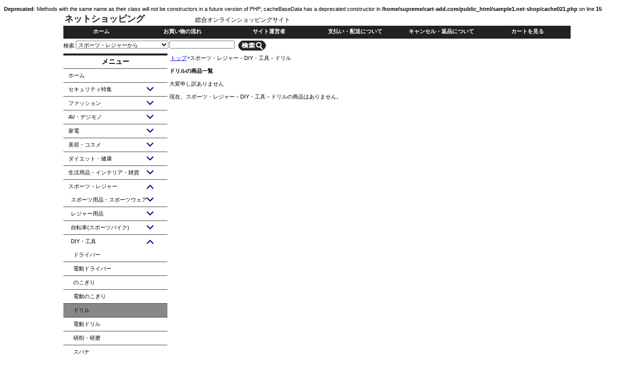

--- FILE ---
content_type: text/html; charset=UTF-8
request_url: https://sample1.net-shop.cart-add.com/987662_page/989706/1512971.html
body_size: 21468
content:
<br />
<b>Deprecated</b>:  Methods with the same name as their class will not be constructors in a future version of PHP; cacheBaseData has a deprecated constructor in <b>/home/supreme/cart-add.com/public_html/sample1.net-shop/cache021.php</b> on line <b>15</b><br />
<!doctype html>
<html>
<head prefix="og: http://ogp.me/ns# fb: http://ogp.me/ns/fb# article: http://ogp.me/ns/article#">
<meta charset="utf-8">
<title>ドリルの一覧ページ | ネットショッピング</title>
<meta name="viewport" content="width=device-width, initial-scale=1.0" />
<meta name="description" content="ドリル,なんでも揃う総合オンラインショッピングサイトです。" />
<meta name="keywords" content="スポーツ・レジャー,DIY・工具,ドリル" />
<base href="https://sample1.net-shop.cart-add.com">
<!-- Global site tag (gtag.js) - Google Analytics -->
<script async src="https://www.googletagmanager.com/gtag/js?id=UA-111423389-9"></script>
<script>
  window.dataLayer = window.dataLayer || [];
  function gtag(){dataLayer.push(arguments);}
  gtag('js', new Date());

  gtag('config', 'UA-111423389-9');
</script><meta name="twitter:card" content="summary" />
<meta name="twitter:site" content="@cart_add" />
<meta property="og:url" content="https://sample1.net-shop.cart-add.com/987662_page/989706/1512971.html" />
<meta property="og:title" content="ドリルの一覧ページ | ネットショッピング" />
<meta property="og:description" content="ドリル,なんでも揃う総合オンラインショッピングサイトです。" />
<meta property="og:image" content="" />
<link href="template/style001_007.css" rel="stylesheet" type="text/css">
<link href="css/sns_btn_style.css" rel="stylesheet" type="text/css">
<link href="https://maxcdn.bootstrapcdn.com/font-awesome/4.7.0/css/font-awesome.min.css" rel="stylesheet">
<script type="text/javascript" src="js/jquery.js"></script>
<script type="text/javascript" src="js/jquery.smoothscroll.js"></script>
<script type="text/javascript" src="js/jquery.scrollshow.js"></script>
<script type="text/javascript" src="js/endless_scroll.js"></script>
<script type="text/javascript" src="js/script.js"></script>

<script type="text/javascript">
window.onload = function(){
	document.getElementById('987662').click();
	document.getElementById('989706').click();
	document.getElementById('1512971').style.backgroundColor = '#888888';
};
</script>


<!-- msm1 -->
<script type="text/javascript">
window.msm = {};
window.msm.sid = 197302;
window.msm.signature = "SD";
</script>
<script type="text/javascript" src="http://dn.msmstatic.com/article/handler.js"></script>
<script type="text/javascript" src="http://dn.msmstatic.com/article/rkpt_grp/bundle.js" charset="utf-8"></script>
<!-- /msm1 -->

<style type="text/css">
</style>




<!--[if lt IE 9]>
<script src="https://css3-mediaqueries-js.googlecode.com/svn/trunk/css3-mediaqueries.js"></script>
<![endif]-->
</head>
<body>
<div id="mainWrapper">
<header class="header">
  <div class="SiteName">
    <a href="index.html">ネットショッピング</a>
  </div><!-- /SiteName -->
  <div class="SiteDesc">
    総合オンラインショッピングサイト
  </div><!-- /SiteDesc -->
</header><!-- header class="header" -->
<div id="spMenu"><span id="navBtn"><span id="navBtnIcon"></span></span></div>
<nav>
	<div class="inner">
		<ul class="gnav">
			<li><a href="index.html">ホーム</a></li>
			<li><a href="http://mp.moshimo.com/www/flow?shop_id=197302&amp;signature=SD" target="_blank">お買い物の流れ</a></li>
			<li><a href="profile.php" target="_blank">サイト運営者</a></li>
			<li><a href="http://mp.moshimo.com/www/payment?shop_id=197302&amp;signature=SD" target="_blank">支払い・配送について</a></li>
			<li><a href="http://mp.moshimo.com/www/return?shop_id=197302&amp;signature=SD" target="_blank">キャンセル・返品について</a></li>
			<li><a href="http://mp.moshimo.com/cart?shop_id=197302&amp;signature=SD" target="_blank">カートを見る</a></li>
		</ul>
	</div><!-- /.inner -->
</nav>



<div id="mainBlock">
<div id="search">
<form action="search.php" method="get">
<div class="SearchSel">
<p>検索</p>
<select name="op">
<option value="-1">全てのカテゴリから</option>
<option value="0" >セキュリティ特集から</option>
<option value="1" >ファッションから</option>
<option value="2" >AV・デジモノから</option>
<option value="3" >家電から</option>
<option value="4" >美容・コスメから</option>
<option value="5" >ダイエット・健康から</option>
<option value="6" >生活用品・インテリア・雑貨から</option>
<option value="7" selected>スポーツ・レジャーから</option>
<option value="8" >ホビー・エトセトラから</option>
<option value="9" >フード・ドリンク・スイーツから</option>
</select>
</div><!-- /SearchSel -->
<div class="SearchTxt">
<input type="text" id="words" name="words" value="">
<div class="SearchBtn"><input type="image" alt="検索" src="page_img/searchbtn_1.png"></div>
</div><!-- /SearchTxt -->
<input type="hidden" name="md" value="1">
</form>
</div><!-- /search -->
<div id="main">
<div id="mainContents">
	<ul class="bread">
		<li><a href="index.html">トップ</a></li>
		<li><span>&gt;</span></li>
		<li>スポーツ・レジャー－DIY・工具－ドリル</li>
	</ul><!-- /bread -->
    <h2>ドリルの商品一覧</h2>
<div class="Msg">
<p>大変申し訳ありません<br></p>
<p>現在、スポーツ・レジャー－DIY・工具－ドリルの商品はありません。</p>
</div><!-- /Msg -->


</div><!-- /mainContents -->
</div><!-- /main -->
<div id="lsidebar">
  <h3>メニュー</h3>
    <div id="ItemNav">
    <div class="inner">
    <ul class="inav">
      <li><a href="index.html" id="top">ホーム</a></li>
      <li class="isubnav"><a href="index.html" id="special">セキュリティ特集</a>
        <ul>
          <li><a href="special_page/monitoring.html" id="monitoring">監視カメラ関連</a></li>
          <li><a href="special_page/nightvision.html" id="nightvision">暗視カメラ</a></li>
          <li><a href="special_page/spycamera.html" id="spycamera">スパイカメラ</a></li>
          <li><a href="special_page/dummy.html" id="dummy">ダミーカメラ</a></li>
        </ul>
      </li>
      <li class="isubnav"><a href="index.html" id="987656">ファッション</a>
        <ul>
          <li class="isubnav"><a href="index.html" id="988167">バッグ</a>
            <ul>
                <li><a href="987656_page/988167/1118983.html" id="1118983">ハンドバッグ</a></li>
                <li><a href="987656_page/988167/1118984.html" id="1118984">クラッチバッグ</a></li>
                <li><a href="987656_page/988167/1118985.html" id="1118985">トートバッグ</a></li>
                <li><a href="987656_page/988167/1118986.html" id="1118986">ショルダーバッグ</a></li>
                <li><a href="987656_page/988167/1118987.html" id="1118987">ボストンバッグ</a></li>
                <li><a href="987656_page/988167/1118988.html" id="1118988">セカンドバッグ</a></li>
                <li><a href="987656_page/988167/1118989.html" id="1118989">ウエストバッグ</a></li>
                <li><a href="987656_page/988167/1118990.html" id="1118990">ヒップバッグ</a></li>
                <li><a href="987656_page/988167/1118991.html" id="1118991">デイパック・リュックサック</a></li>
                <li><a href="987656_page/988167/1118992.html" id="1118992">メッセンジャーバッグ</a></li>
                <li><a href="987656_page/988167/1118993.html" id="1118993">エコバッグ</a></li>
                <li><a href="987656_page/988167/1118994.html" id="1118994">リクルート・ビジネスバッグ</a></li>
                <li><a href="987656_page/988167/1118995.html" id="1118995">スーツケース・トラベルケース</a></li>
                <li><a href="987656_page/988167/1118996.html" id="1118996">バニティーケース</a></li>
                <li><a href="987656_page/988167/1118997.html" id="1118997">トラッキングバッグ</a></li>
                <li><a href="987656_page/988167/1119237.html" id="1119237">その他のバッグ</a></li>
              </ul>
            </li>
          <li class="isubnav"><a href="index.html" id="988168">財布・キーケース・カードケース</a>
            <ul>
                <li><a href="987656_page/988168/1119239.html" id="1119239">長財布</a></li>
                <li><a href="987656_page/988168/1119240.html" id="1119240">財布</a></li>
                <li><a href="987656_page/988168/1119241.html" id="1119241">コインケース</a></li>
                <li><a href="987656_page/988168/1119242.html" id="1119242">キーケース</a></li>
                <li><a href="987656_page/988168/1119243.html" id="1119243">カードケース・名刺入れ</a></li>
                <li><a href="987656_page/988168/1119493.html" id="1119493">その他の財布・キーケース・カードケース</a></li>
              </ul>
            </li>
          <li class="isubnav"><a href="index.html" id="988169">腕時計</a>
            <ul>
                <li><a href="987656_page/988169/1119495.html" id="1119495">メンズ(男性)</a></li>
                <li><a href="987656_page/988169/1119496.html" id="1119496">レディース(女性)</a></li>
                <li><a href="987656_page/988169/1119497.html" id="1119497">時計用工具・パーツ</a></li>
                <li><a href="987656_page/988169/1119749.html" id="1119749">その他の腕時計</a></li>
              </ul>
            </li>
          <li class="isubnav"><a href="index.html" id="988170">リング・指輪</a>
            <ul>
                <li><a href="987656_page/988170/1119751.html" id="1119751">Cartier</a></li>
                <li><a href="987656_page/988170/1119752.html" id="1119752">CHANEL</a></li>
                <li><a href="987656_page/988170/1119753.html" id="1119753">BVLGARI</a></li>
                <li><a href="987656_page/988170/1119754.html" id="1119754">天然石</a></li>
                <li><a href="987656_page/988170/1120005.html" id="1120005">その他のリング・指輪</a></li>
              </ul>
            </li>
          <li class="isubnav"><a href="index.html" id="988171">ピアス・イヤリング</a>
            <ul>
                <li><a href="987656_page/988171/1120007.html" id="1120007">Dior</a></li>
                <li><a href="987656_page/988171/1120008.html" id="1120008">CHANEL</a></li>
                <li><a href="987656_page/988171/1120009.html" id="1120009">Folli Follie</a></li>
                <li><a href="987656_page/988171/1120010.html" id="1120010">Dolce & Gabbana</a></li>
                <li><a href="987656_page/988171/1120011.html" id="1120011">Vivienne Westwood</a></li>
                <li><a href="987656_page/988171/1120012.html" id="1120012">天然石</a></li>
                <li><a href="987656_page/988171/1120261.html" id="1120261">その他のピアス・イヤリング</a></li>
              </ul>
            </li>
          <li class="isubnav"><a href="index.html" id="988172">ネックレス・ペンダント</a>
            <ul>
                <li><a href="987656_page/988172/1120263.html" id="1120263">Cartier</a></li>
                <li><a href="987656_page/988172/1120264.html" id="1120264">CHANEL</a></li>
                <li><a href="987656_page/988172/1120265.html" id="1120265">Dior</a></li>
                <li><a href="987656_page/988172/1120266.html" id="1120266">DIESEL</a></li>
                <li><a href="987656_page/988172/1120267.html" id="1120267">Dolce & Gabbana</a></li>
                <li><a href="987656_page/988172/1120268.html" id="1120268">Folli Follie</a></li>
                <li><a href="987656_page/988172/1120269.html" id="1120269">Vivienne Westwood</a></li>
                <li><a href="987656_page/988172/1120270.html" id="1120270">天然石</a></li>
                <li><a href="987656_page/988172/1120517.html" id="1120517">その他のネックレス・ペンダント</a></li>
              </ul>
            </li>
          <li class="isubnav"><a href="index.html" id="988173">ブレスレット</a>
            <ul>
                <li><a href="987656_page/988173/1120519.html" id="1120519">天然石</a></li>
                <li><a href="987656_page/988173/1120773.html" id="1120773">その他のブレスレット</a></li>
              </ul>
            </li>
          <li class="isubnav"><a href="index.html" id="988174">その他のアクセサリー</a>
            <ul>
                <li><a href="987656_page/988174/1120775.html" id="1120775">コサージュ</a></li>
                <li><a href="987656_page/988174/1120776.html" id="1120776">髪留め・カチューシャ・コーム</a></li>
                <li><a href="987656_page/988174/1120777.html" id="1120777">バングル</a></li>
                <li><a href="987656_page/988174/1120778.html" id="1120778">ブローチ</a></li>
                <li><a href="987656_page/988174/1120779.html" id="1120779">3点セット</a></li>
                <li><a href="987656_page/988174/1120780.html" id="1120780">2点セット</a></li>
                <li><a href="987656_page/988174/1120781.html" id="1120781">ネックレスマーカー・ペンダントトップ</a></li>
                <li><a href="987656_page/988174/1120782.html" id="1120782">ストラップ</a></li>
                <li><a href="987656_page/988174/1120783.html" id="1120783">キーリング</a></li>
                <li><a href="987656_page/988174/1120784.html" id="1120784">フィギュア</a></li>
                <li><a href="987656_page/988174/1121029.html" id="1121029">その他のアクセサリー</a></li>
              </ul>
            </li>
          <li class="isubnav"><a href="index.html" id="988175">サングラス・伊達メガネ・メガネ</a>
            <ul>
                <li><a href="987656_page/988175/1121031.html" id="1121031">サングラス</a></li>
                <li><a href="987656_page/988175/1121032.html" id="1121032">伊達メガネ</a></li>
                <li><a href="987656_page/988175/1121033.html" id="1121033">メガネケース</a></li>
                <li><a href="987656_page/988175/1121034.html" id="1121034">メガネクリーナー</a></li>
                <li><a href="987656_page/988175/1121035.html" id="1121035">老眼鏡</a></li>
                <li><a href="987656_page/988175/1121285.html" id="1121285">その他のサングラス・伊達メガネ・メガネ</a></li>
              </ul>
            </li>
          <li class="isubnav"><a href="index.html" id="988176">帽子・キャップ・ハット</a>
            <ul>
                <li><a href="987656_page/988176/1121287.html" id="1121287">レディース帽子</a></li>
                <li><a href="987656_page/988176/1121541.html" id="1121541">その他の帽子・キャップ・ハット</a></li>
              </ul>
            </li>
          <li><a href="987656_page/988177.html" id="988177">手袋</a></li>
          <li><a href="987656_page/988178.html" id="988178">マフラー・ストール・スカーフ・バンダナ</a></li>
          <li class="isubnav"><a href="index.html" id="988179">トップス</a>
            <ul>
                <li><a href="987656_page/988179/1122055.html" id="1122055">Tシャツ</a></li>
                <li><a href="987656_page/988179/1122056.html" id="1122056">ポロシャツ</a></li>
                <li><a href="987656_page/988179/1122057.html" id="1122057">シャツ</a></li>
                <li><a href="987656_page/988179/1122058.html" id="1122058">カットソー</a></li>
                <li><a href="987656_page/988179/1122059.html" id="1122059">タンクトップ</a></li>
                <li><a href="987656_page/988179/1122060.html" id="1122060">キャミソール</a></li>
                <li><a href="987656_page/988179/1122061.html" id="1122061">ブラウス</a></li>
                <li><a href="987656_page/988179/1122062.html" id="1122062">ベスト・ジレ</a></li>
                <li><a href="987656_page/988179/1122063.html" id="1122063">カーディガン・ボレロ</a></li>
                <li><a href="987656_page/988179/1122064.html" id="1122064">ニット・セーター</a></li>
                <li><a href="987656_page/988179/1122065.html" id="1122065">トレーナー・パーカー</a></li>
                <li><a href="987656_page/988179/1122066.html" id="1122066">コート</a></li>
                <li><a href="987656_page/988179/1122067.html" id="1122067">ダウン</a></li>
                <li><a href="987656_page/988179/1122068.html" id="1122068">ジャケット</a></li>
                <li><a href="987656_page/988179/1122069.html" id="1122069">ブルゾン・ジャンパー</a></li>
                <li><a href="987656_page/988179/1122070.html" id="1122070">キッズ用レインコート</a></li>
                <li><a href="987656_page/988179/1122309.html" id="1122309">その他のトップス</a></li>
              </ul>
            </li>
          <li class="isubnav"><a href="index.html" id="988180">ボトムス</a>
            <ul>
                <li><a href="987656_page/988180/1122311.html" id="1122311">パンツ</a></li>
                <li><a href="987656_page/988180/1122312.html" id="1122312">スラックス</a></li>
                <li><a href="987656_page/988180/1122313.html" id="1122313">ジーンズ</a></li>
                <li><a href="987656_page/988180/1122314.html" id="1122314">レギンス</a></li>
                <li><a href="987656_page/988180/1122315.html" id="1122315">スカート</a></li>
                <li><a href="987656_page/988180/1122565.html" id="1122565">その他のボトムス</a></li>
              </ul>
            </li>
          <li><a href="987656_page/988181.html" id="988181">ワンピース・ドレス</a></li>
          <li class="isubnav"><a href="index.html" id="988182">下着・ナイトウェア</a>
            <ul>
                <li><a href="987656_page/988182/1122823.html" id="1122823">ランジェリーセット</a></li>
                <li><a href="987656_page/988182/1122824.html" id="1122824">ブラジャー</a></li>
                <li><a href="987656_page/988182/1122825.html" id="1122825">ショーツ</a></li>
                <li><a href="987656_page/988182/1122826.html" id="1122826">ストッキング</a></li>
                <li><a href="987656_page/988182/1122827.html" id="1122827">ガーターベルト</a></li>
                <li><a href="987656_page/988182/1122828.html" id="1122828">補正下着</a></li>
                <li><a href="987656_page/988182/1122829.html" id="1122829">メンズ(男性)アンダーシャツ</a></li>
                <li><a href="987656_page/988182/1122830.html" id="1122830">メンズ(男性)アンダーパンツ</a></li>
                <li><a href="987656_page/988182/1122831.html" id="1122831">ふんどし</a></li>
                <li><a href="987656_page/988182/1122832.html" id="1122832">介護用パンツ</a></li>
                <li><a href="987656_page/988182/1122833.html" id="1122833">レディス(女性)アンダーシャツ</a></li>
                <li><a href="987656_page/988182/1122834.html" id="1122834">レディス（女性）アンダーパンツ</a></li>
                <li><a href="987656_page/988182/1122835.html" id="1122835">メンズ（男性）アンダウェアセット</a></li>
                <li><a href="987656_page/988182/1122836.html" id="1122836">レディス（女性）アンダウェアセット</a></li>
                <li><a href="987656_page/988182/1122837.html" id="1122837">バスローブ</a></li>
                <li><a href="987656_page/988182/1122838.html" id="1122838">セクシーランジェリー</a></li>
                <li><a href="987656_page/988182/1122839.html" id="1122839">パジャマ(レディース)</a></li>
                <li><a href="987656_page/988182/1122840.html" id="1122840">パジャマ（メンズ）</a></li>
                <li><a href="987656_page/988182/1123077.html" id="1123077">その他の下着・ナイトウェア</a></li>
              </ul>
            </li>
          <li class="isubnav"><a href="index.html" id="988183">スーツ・ワイシャツ</a>
            <ul>
                <li><a href="987656_page/988183/1123079.html" id="1123079">ネクタイ</a></li>
                <li><a href="987656_page/988183/1123080.html" id="1123080">ワイシャツ</a></li>
                <li><a href="987656_page/988183/1123081.html" id="1123081">タイピン</a></li>
                <li><a href="987656_page/988183/1123082.html" id="1123082">カフス</a></li>
                <li><a href="987656_page/988183/1123333.html" id="1123333">その他のスーツ・ワイシャツ</a></li>
              </ul>
            </li>
          <li><a href="987656_page/988184.html" id="988184">靴下・レッグウォーマー</a></li>
          <li class="isubnav"><a href="index.html" id="988185">靴・シューズ</a>
            <ul>
                <li><a href="987656_page/988185/1123591.html" id="1123591">スニーカー</a></li>
                <li><a href="987656_page/988185/1123592.html" id="1123592">ウォーキングシューズ</a></li>
                <li><a href="987656_page/988185/1123593.html" id="1123593">デッキシューズ</a></li>
                <li><a href="987656_page/988185/1123594.html" id="1123594">キャンパスシューズ</a></li>
                <li><a href="987656_page/988185/1123595.html" id="1123595">コンフォートシューズ</a></li>
                <li><a href="987656_page/988185/1123596.html" id="1123596">グリップシューズ</a></li>
                <li><a href="987656_page/988185/1123597.html" id="1123597">オフィスシューズ</a></li>
                <li><a href="987656_page/988185/1123598.html" id="1123598">ルームシューズ</a></li>
                <li><a href="987656_page/988185/1123599.html" id="1123599">サポートシューズ</a></li>
                <li><a href="987656_page/988185/1123600.html" id="1123600">サンダル</a></li>
                <li><a href="987656_page/988185/1123601.html" id="1123601">ブーツ</a></li>
                <li><a href="987656_page/988185/1123602.html" id="1123602">レインブーツ</a></li>
                <li><a href="987656_page/988185/1123603.html" id="1123603">ビジネスシューズ</a></li>
                <li><a href="987656_page/988185/1123604.html" id="1123604">パンプス</a></li>
                <li><a href="987656_page/988185/1123605.html" id="1123605">中敷き・クリーナー・キーパー</a></li>
                <li><a href="987656_page/988185/1123845.html" id="1123845">その他の靴・シューズ</a></li>
              </ul>
            </li>
          <li><a href="987656_page/988186.html" id="988186">水着</a></li>
          <li class="isubnav"><a href="index.html" id="988187">和装</a>
            <ul>
                <li><a href="987656_page/988187/1124103.html" id="1124103">和装セット</a></li>
                <li><a href="987656_page/988187/1124104.html" id="1124104">和装下着</a></li>
                <li><a href="987656_page/988187/1124105.html" id="1124105">帯・帯留め</a></li>
                <li><a href="987656_page/988187/1124106.html" id="1124106">バッグ</a></li>
                <li><a href="987656_page/988187/1124107.html" id="1124107">草履・下駄</a></li>
                <li><a href="987656_page/988187/1124108.html" id="1124108">着物・浴衣</a></li>
                <li><a href="987656_page/988187/1124109.html" id="1124109">足袋</a></li>
                <li><a href="987656_page/988187/1124357.html" id="1124357">その他の和装</a></li>
              </ul>
            </li>
          <li><a href="987656_page/988188.html" id="988188">ベルト</a></li>
          <li><a href="987656_page/988189.html" id="988189">ハンカチ・タオル</a></li>
          <li><a href="987656_page/988421.html" id="988421">その他のファッション</a></li>
        </ul>
      </li>
      <li class="isubnav"><a href="index.html" id="987657">AV・デジモノ</a>
        <ul>
          <li class="isubnav"><a href="index.html" id="988423">カメラ・デジタルカメラ</a>
            <ul>
                <li><a href="987657_page/988423/1184519.html" id="1184519">デジタルカメラ</a></li>
                <li><a href="987657_page/988423/1184520.html" id="1184520">デジタル一眼レフカメラ</a></li>
                <li><a href="987657_page/988423/1184521.html" id="1184521">デジタルビデオカメラ</a></li>
                <li><a href="987657_page/988423/1184522.html" id="1184522">一眼レフカメラ</a></li>
                <li><a href="987657_page/988423/1184523.html" id="1184523">小型カメラ</a></li>
                <li><a href="987657_page/988423/1184524.html" id="1184524">カメラバッグ</a></li>
                <li><a href="987657_page/988423/1184525.html" id="1184525">カメラストラップ</a></li>
                <li><a href="987657_page/988423/1184526.html" id="1184526">三脚・周辺グッズ</a></li>
                <li><a href="987657_page/988423/1184527.html" id="1184527">フォトフレーム</a></li>
                <li><a href="987657_page/988423/1184534.html" id="1184534">レンズフィルター</a></li>
                <li><a href="987657_page/988423/1184535.html" id="1184535">ダミーカメラ</a></li>
                <li><a href="987657_page/988423/1184536.html" id="1184536">暗視スコープ</a></li>
                <li><a href="987657_page/988423/1184537.html" id="1184537">防犯カメラ</a></li>
                <li><a href="987657_page/988423/1184538.html" id="1184538">カメラ用電源・充電器</a></li>
                <li><a href="987657_page/988423/1184773.html" id="1184773">その他のカメラ・デジタルカメラ</a></li>
              </ul>
            </li>
          <li class="isubnav"><a href="index.html" id="988424">テレビ・周辺機器</a>
            <ul>
                <li><a href="987657_page/988424/1184776.html" id="1184776">テレビ本体</a></li>
                <li><a href="987657_page/988424/1185029.html" id="1185029">その他のテレビ・周辺機器</a></li>
              </ul>
            </li>
          <li class="isubnav"><a href="index.html" id="988425">AV・音響機器</a>
            <ul>
                <li><a href="987657_page/988425/1185031.html" id="1185031">DVDプレーヤー</a></li>
                <li><a href="987657_page/988425/1185032.html" id="1185032">CDプレーヤー</a></li>
                <li><a href="987657_page/988425/1185033.html" id="1185033">MP3・MP4プレーヤー</a></li>
                <li><a href="987657_page/988425/1185034.html" id="1185034">コンポ</a></li>
                <li><a href="987657_page/988425/1185035.html" id="1185035">ラジカセ</a></li>
                <li><a href="987657_page/988425/1185036.html" id="1185036">スピーカー</a></li>
                <li><a href="987657_page/988425/1185037.html" id="1185037">イヤホン・ヘッドホン</a></li>
                <li><a href="987657_page/988425/1185038.html" id="1185038">ヘッドセット</a></li>
                <li><a href="987657_page/988425/1185285.html" id="1185285">その他のAV・音響機器</a></li>
              </ul>
            </li>
          <li class="isubnav"><a href="index.html" id="988426">パソコン・周辺機器</a>
            <ul>
                <li><a href="987657_page/988426/1185287.html" id="1185287">デスクトップPC</a></li>
                <li><a href="987657_page/988426/1185288.html" id="1185288">ノートPC</a></li>
                <li><a href="987657_page/988426/1185289.html" id="1185289">クーラーファン・ファン・冷却バッド</a></li>
                <li><a href="987657_page/988426/1185290.html" id="1185290">インナーケース・インナーバッグ・PCバッグ</a></li>
                <li><a href="987657_page/988426/1185291.html" id="1185291">キーボード・テンキー</a></li>
                <li><a href="987657_page/988426/1185292.html" id="1185292">ACアダプタ・OAアダプタ</a></li>
                <li><a href="987657_page/988426/1185293.html" id="1185293">インク・インクカートリッジ・トナー</a></li>
                <li><a href="987657_page/988426/1185294.html" id="1185294">ケーブル・ケーブルカバー</a></li>
                <li><a href="987657_page/988426/1185295.html" id="1185295">マウス・マウスパッド</a></li>
                <li><a href="987657_page/988426/1185296.html" id="1185296">ハブ</a></li>
                <li><a href="987657_page/988426/1185297.html" id="1185297">カードリーダー</a></li>
                <li><a href="987657_page/988426/1185298.html" id="1185298">用紙</a></li>
                <li><a href="987657_page/988426/1185299.html" id="1185299">DVDケース・CDケース・Blu-rayケース</a></li>
                <li><a href="987657_page/988426/1185300.html" id="1185300">電源タップ・タップ</a></li>
                <li><a href="987657_page/988426/1185301.html" id="1185301">電源コード・延長コード</a></li>
                <li><a href="987657_page/988426/1185302.html" id="1185302">USBメモリ・SDカード・メモリカード・フラッシュ</a></li>
                <li><a href="987657_page/988426/1185303.html" id="1185303">フィルタ・フィルム</a></li>
                <li><a href="987657_page/988426/1185304.html" id="1185304">スタンド・棚・ラック</a></li>
                <li><a href="987657_page/988426/1185305.html" id="1185305">HDD</a></li>
                <li><a href="987657_page/988426/1185306.html" id="1185306">マウントボックス</a></li>
                <li><a href="987657_page/988426/1185307.html" id="1185307">PCカメラ・Webカメラ</a></li>
                <li><a href="987657_page/988426/1185308.html" id="1185308">クリーナー・クリーニング</a></li>
                <li><a href="987657_page/988426/1185309.html" id="1185309">スピーカー</a></li>
                <li><a href="987657_page/988426/1185310.html" id="1185310">セキュリティ</a></li>
                <li><a href="987657_page/988426/1185311.html" id="1185311">分配器・切替器</a></li>
                <li><a href="987657_page/988426/1185312.html" id="1185312">素材集</a></li>
                <li><a href="987657_page/988426/1185313.html" id="1185313">プロジェクタ</a></li>
                <li><a href="987657_page/988426/1185318.html" id="1185318">ネットワーク機器</a></li>
                <li><a href="987657_page/988426/1185319.html" id="1185319">バーコードリーダー</a></li>
                <li><a href="987657_page/988426/1185320.html" id="1185320">スキャナ</a></li>
                <li><a href="987657_page/988426/1185321.html" id="1185321">液晶モニター</a></li>
                <li><a href="987657_page/988426/1185322.html" id="1185322">分配器</a></li>
                <li><a href="987657_page/988426/1185323.html" id="1185323">ミニ扇風機</a></li>
                <li><a href="987657_page/988426/1185541.html" id="1185541">その他のパソコン・周辺機器</a></li>
              </ul>
            </li>
          <li class="isubnav"><a href="index.html" id="988427">タブレット・周辺機器</a>
            <ul>
                <li><a href="987657_page/988427/1185543.html" id="1185543">タブレット</a></li>
                <li><a href="987657_page/988427/1185544.html" id="1185544">ケース</a></li>
                <li><a href="987657_page/988427/1185797.html" id="1185797">その他のタブレット・周辺機器</a></li>
              </ul>
            </li>
          <li class="isubnav"><a href="index.html" id="988428">モバイル・周辺機器</a>
            <ul>
                <li><a href="987657_page/988428/1185799.html" id="1185799">モバイル本体</a></li>
                <li><a href="987657_page/988428/1185800.html" id="1185800">充電器・バッテリー</a></li>
                <li><a href="987657_page/988428/1185801.html" id="1185801">スマホケース</a></li>
                <li><a href="987657_page/988428/1186053.html" id="1186053">その他のモバイル・周辺機器</a></li>
              </ul>
            </li>
          <li><a href="987657_page/988429.html" id="988429">ICレコーダー</a></li>
          <li class="isubnav"><a href="index.html" id="988430">電子辞書</a>
            <ul>
                <li><a href="987657_page/988430/1186311.html" id="1186311">電子辞書ケース</a></li>
                <li><a href="987657_page/988430/1186565.html" id="1186565">その他の電子辞書</a></li>
              </ul>
            </li>
          <li class="isubnav"><a href="index.html" id="988431">プリンター</a>
            <ul>
                <li><a href="987657_page/988431/1186567.html" id="1186567">プリンター本体</a></li>
                <li><a href="987657_page/988431/1186568.html" id="1186568">複合機</a></li>
                <li><a href="987657_page/988431/1186569.html" id="1186569">OA・プリンタ用紙</a></li>
                <li><a href="987657_page/988431/1186821.html" id="1186821">その他のプリンター</a></li>
              </ul>
            </li>
          <li><a href="987657_page/988677.html" id="988677">その他のAV・デジモノ</a></li>
        </ul>
      </li>
      <li class="isubnav"><a href="index.html" id="987658">家電</a>
        <ul>
          <li class="isubnav"><a href="index.html" id="988679">キッチン家電</a>
            <ul>
                <li><a href="987658_page/988679/1250055.html" id="1250055">冷蔵庫・冷温庫・冷凍庫</a></li>
                <li><a href="987658_page/988679/1250056.html" id="1250056">電子レンジ・オーブンレンジ・トースター</a></li>
                <li><a href="987658_page/988679/1250057.html" id="1250057">炊飯器</a></li>
                <li><a href="987658_page/988679/1250058.html" id="1250058">ホットプレート</a></li>
                <li><a href="987658_page/988679/1250059.html" id="1250059">ミキサー・フードプロセッサー・ミル</a></li>
                <li><a href="987658_page/988679/1250060.html" id="1250060">ジューサー</a></li>
                <li><a href="987658_page/988679/1250061.html" id="1250061">コーヒーメーカー</a></li>
                <li><a href="987658_page/988679/1250062.html" id="1250062">ポット・電気ケトル</a></li>
                <li><a href="987658_page/988679/1250063.html" id="1250063">浄水器</a></li>
                <li><a href="987658_page/988679/1250064.html" id="1250064">IH調理器</a></li>
                <li><a href="987658_page/988679/1250309.html" id="1250309">その他のキッチン家電</a></li>
              </ul>
            </li>
          <li class="isubnav"><a href="index.html" id="988680">季節家電（冷暖房・空調）</a>
            <ul>
                <li><a href="987658_page/988680/1250311.html" id="1250311">扇風機・サーキュレーター</a></li>
                <li><a href="987658_page/988680/1250312.html" id="1250312">除湿器・加湿器・空気清浄機</a></li>
                <li><a href="987658_page/988680/1250313.html" id="1250313">ヒーター</a></li>
                <li><a href="987658_page/988680/1250315.html" id="1250315">湯たんぽ</a></li>
                <li><a href="987658_page/988680/1250317.html" id="1250317">フィルター</a></li>
                <li><a href="987658_page/988680/1250565.html" id="1250565">その他の季節家電（冷暖房・空調）</a></li>
              </ul>
            </li>
          <li class="isubnav"><a href="index.html" id="988681">生活家電</a>
            <ul>
                <li><a href="987658_page/988681/1250567.html" id="1250567">照明</a></li>
                <li><a href="987658_page/988681/1250568.html" id="1250568">ラジオ</a></li>
                <li><a href="987658_page/988681/1250569.html" id="1250569">電話機</a></li>
                <li><a href="987658_page/988681/1250570.html" id="1250570">置き時計・掛け時計</a></li>
                <li><a href="987658_page/988681/1250571.html" id="1250571">ドライヤー</a></li>
                <li><a href="987658_page/988681/1250572.html" id="1250572">シェーバー</a></li>
                <li><a href="987658_page/988681/1250573.html" id="1250573">掃除機・ロボット掃除機・クリーナー</a></li>
                <li><a href="987658_page/988681/1250574.html" id="1250574">アイロン</a></li>
                <li><a href="987658_page/988681/1250575.html" id="1250575">洗濯機・脱水機</a></li>
                <li><a href="987658_page/988681/1250576.html" id="1250576">布団乾燥機</a></li>
                <li><a href="987658_page/988681/1250577.html" id="1250577">便座・温水洗浄便座</a></li>
                <li><a href="987658_page/988681/1250578.html" id="1250578">イオン発生機</a></li>
                <li><a href="987658_page/988681/1250579.html" id="1250579">ミシン</a></li>
                <li><a href="987658_page/988681/1250580.html" id="1250580">洗浄機</a></li>
                <li><a href="987658_page/988681/1250581.html" id="1250581">セキュリティ機器</a></li>
                <li><a href="987658_page/988681/1250582.html" id="1250582">変圧器</a></li>
                <li><a href="987658_page/988681/1250821.html" id="1250821">その他の生活家電</a></li>
              </ul>
            </li>
          <li><a href="987658_page/988682.html" id="988682">電池・充電池</a></li>
          <li class="isubnav"><a href="index.html" id="988683">電球</a>
            <ul>
                <li><a href="987658_page/988683/1251079.html" id="1251079">一般電球</a></li>
                <li><a href="987658_page/988683/1251333.html" id="1251333">その他の電球</a></li>
              </ul>
            </li>
          <li class="isubnav"><a href="index.html" id="988684">業務用家電</a>
            <ul>
                <li><a href="987658_page/988684/1251335.html" id="1251335">掃除機</a></li>
                <li><a href="987658_page/988684/1251589.html" id="1251589">その他の業務用家電</a></li>
              </ul>
            </li>
          <li><a href="987658_page/988933.html" id="988933">その他の家電</a></li>
        </ul>
      </li>
      <li class="isubnav"><a href="index.html" id="987659">美容・コスメ</a>
        <ul>
          <li class="isubnav"><a href="index.html" id="988935">スキンケア</a>
            <ul>
                <li><a href="987659_page/988935/1315591.html" id="1315591">クレンジング</a></li>
                <li><a href="987659_page/988935/1315592.html" id="1315592">化粧水</a></li>
                <li><a href="987659_page/988935/1315593.html" id="1315593">乳液</a></li>
                <li><a href="987659_page/988935/1315594.html" id="1315594">洗顔</a></li>
                <li><a href="987659_page/988935/1315595.html" id="1315595">美容液</a></li>
                <li><a href="987659_page/988935/1315596.html" id="1315596">パック</a></li>
                <li><a href="987659_page/988935/1315597.html" id="1315597">ピーリング</a></li>
                <li><a href="987659_page/988935/1315598.html" id="1315598">クリーム</a></li>
                <li><a href="987659_page/988935/1315599.html" id="1315599">メイク落とし</a></li>
                <li><a href="987659_page/988935/1315600.html" id="1315600">フェイスマスク</a></li>
                <li><a href="987659_page/988935/1315601.html" id="1315601">トライアルセット・スキンケアセット</a></li>
                <li><a href="987659_page/988935/1315602.html" id="1315602">UVケア・日焼け止め</a></li>
                <li><a href="987659_page/988935/1315603.html" id="1315603">シェービングフォーム</a></li>
                <li><a href="987659_page/988935/1315604.html" id="1315604">替刃</a></li>
                <li><a href="987659_page/988935/1315605.html" id="1315605">女性用シェーバー(かみそり)</a></li>
                <li><a href="987659_page/988935/1315845.html" id="1315845">その他のスキンケア</a></li>
              </ul>
            </li>
          <li class="isubnav"><a href="index.html" id="988936">ヘアケア</a>
            <ul>
                <li><a href="987659_page/988936/1315847.html" id="1315847">ヘアアイロン</a></li>
                <li><a href="987659_page/988936/1315848.html" id="1315848">育毛・養毛</a></li>
                <li><a href="987659_page/988936/1315849.html" id="1315849">トリートメント</a></li>
                <li><a href="987659_page/988936/1315850.html" id="1315850">シャンプー</a></li>
                <li><a href="987659_page/988936/1315851.html" id="1315851">ヘアソープ</a></li>
                <li><a href="987659_page/988936/1315852.html" id="1315852">コンディショナー</a></li>
                <li><a href="987659_page/988936/1315853.html" id="1315853">ヘアカラー</a></li>
                <li><a href="987659_page/988936/1315854.html" id="1315854">ヘアマニキュア</a></li>
                <li><a href="987659_page/988936/1315855.html" id="1315855">リンス</a></li>
                <li><a href="987659_page/988936/1315856.html" id="1315856">ヘアクリーム</a></li>
                <li><a href="987659_page/988936/1315857.html" id="1315857">スタイリング剤</a></li>
                <li><a href="987659_page/988936/1315858.html" id="1315858">ヘアローション</a></li>
                <li><a href="987659_page/988936/1315859.html" id="1315859">パーマ液</a></li>
                <li><a href="987659_page/988936/1315860.html" id="1315860">ヘアトニック</a></li>
                <li><a href="987659_page/988936/1315861.html" id="1315861">ヘアパック</a></li>
                <li><a href="987659_page/988936/1315862.html" id="1315862">ヘアブラシ・コーム・くし</a></li>
                <li><a href="987659_page/988936/1315863.html" id="1315863">ヘアワックス</a></li>
                <li><a href="987659_page/988936/1315864.html" id="1315864">ヘアスプレー</a></li>
                <li><a href="987659_page/988936/1315865.html" id="1315865">ヘアオイル</a></li>
                <li><a href="987659_page/988936/1315866.html" id="1315866">カーラー・ロッド</a></li>
                <li><a href="987659_page/988936/1315867.html" id="1315867">ヘアピン</a></li>
                <li><a href="987659_page/988936/1316101.html" id="1316101">その他のヘアケア</a></li>
              </ul>
            </li>
          <li class="isubnav"><a href="index.html" id="988937">ボディケア</a>
            <ul>
                <li><a href="987659_page/988937/1316103.html" id="1316103">脱毛・除毛</a></li>
                <li><a href="987659_page/988937/1316104.html" id="1316104">ハンドケア</a></li>
                <li><a href="987659_page/988937/1316105.html" id="1316105">ボディクリーム・ボディローション</a></li>
                <li><a href="987659_page/988937/1316106.html" id="1316106">ボディオイル・ボディジェル</a></li>
                <li><a href="987659_page/988937/1316107.html" id="1316107">馬油</a></li>
                <li><a href="987659_page/988937/1316108.html" id="1316108">バストケア</a></li>
                <li><a href="987659_page/988937/1316109.html" id="1316109">フットケア・かかとケア</a></li>
                <li><a href="987659_page/988937/1316110.html" id="1316110">デオドラント・消臭</a></li>
                <li><a href="987659_page/988937/1316111.html" id="1316111">マタニティ・ベビー</a></li>
                <li><a href="987659_page/988937/1316357.html" id="1316357">その他のボディケア</a></li>
              </ul>
            </li>
          <li><a href="987659_page/988938.html" id="988938">ネイルケア</a></li>
          <li><a href="987659_page/988939.html" id="988939">リップケア</a></li>
          <li><a href="987659_page/988940.html" id="988940">アイケア</a></li>
          <li class="isubnav"><a href="index.html" id="988941">化粧品</a>
            <ul>
                <li><a href="987659_page/988941/1317127.html" id="1317127">マスカラ・二重まぶた・アイシャドウ</a></li>
                <li><a href="987659_page/988941/1317128.html" id="1317128">ファンデーション</a></li>
                <li><a href="987659_page/988941/1317129.html" id="1317129">リップグロス・口紅</a></li>
                <li><a href="987659_page/988941/1317130.html" id="1317130">BBクリーム</a></li>
                <li><a href="987659_page/988941/1317131.html" id="1317131">つけまつ毛</a></li>
                <li><a href="987659_page/988941/1317132.html" id="1317132">チーク</a></li>
                <li><a href="987659_page/988941/1317133.html" id="1317133">アイブロウ</a></li>
                <li><a href="987659_page/988941/1317134.html" id="1317134">アイライナー</a></li>
                <li><a href="987659_page/988941/1317135.html" id="1317135">化粧下地</a></li>
                <li><a href="987659_page/988941/1317381.html" id="1317381">その他の化粧品</a></li>
              </ul>
            </li>
          <li class="isubnav"><a href="index.html" id="988942">メイク雑貨</a>
            <ul>
                <li><a href="987659_page/988942/1317383.html" id="1317383">あぶらとり紙</a></li>
                <li><a href="987659_page/988942/1317384.html" id="1317384">アイラッシュカーラー</a></li>
                <li><a href="987659_page/988942/1317385.html" id="1317385">毛抜き</a></li>
                <li><a href="987659_page/988942/1317386.html" id="1317386">ケース・詰め替えボトル</a></li>
                <li><a href="987659_page/988942/1317387.html" id="1317387">ヘアゴム</a></li>
                <li><a href="987659_page/988942/1317388.html" id="1317388">リップブラシ</a></li>
                <li><a href="987659_page/988942/1317389.html" id="1317389">アイシャドウブラシ・アイブロウブラシ</a></li>
                <li><a href="987659_page/988942/1317390.html" id="1317390">チークブラシ</a></li>
                <li><a href="987659_page/988942/1317391.html" id="1317391">フェイスブラシ</a></li>
                <li><a href="987659_page/988942/1317392.html" id="1317392">ブラシ</a></li>
                <li><a href="987659_page/988942/1317393.html" id="1317393">ヘアアクセサリ</a></li>
                <li><a href="987659_page/988942/1317394.html" id="1317394">かつら・ウィッグ</a></li>
                <li><a href="987659_page/988942/1317637.html" id="1317637">その他のメイク雑貨</a></li>
              </ul>
            </li>
          <li class="isubnav"><a href="index.html" id="988943">香水</a>
            <ul>
                <li><a href="987659_page/988943/1317639.html" id="1317639">メンズ(男性)</a></li>
                <li><a href="987659_page/988943/1317640.html" id="1317640">レディース(女性)</a></li>
                <li><a href="987659_page/988943/1317893.html" id="1317893">その他の香水</a></li>
              </ul>
            </li>
          <li class="isubnav"><a href="index.html" id="988945">美容器具・機器</a>
            <ul>
                <li><a href="987659_page/988945/1318151.html" id="1318151">美顔器</a></li>
                <li><a href="987659_page/988945/1318152.html" id="1318152">フェイスローラー・ボディローラー</a></li>
                <li><a href="987659_page/988945/1318153.html" id="1318153">脱毛・除毛器</a></li>
                <li><a href="987659_page/988945/1318154.html" id="1318154">ハンディミスト</a></li>
                <li><a href="987659_page/988945/1318155.html" id="1318155">バストケア・バストアップ</a></li>
                <li><a href="987659_page/988945/1318156.html" id="1318156">フットケア</a></li>
                <li><a href="987659_page/988945/1318405.html" id="1318405">その他の美容器具・機器</a></li>
              </ul>
            </li>
          <li><a href="987659_page/989189.html" id="989189">その他の美容・コスメ</a></li>
        </ul>
      </li>
      <li class="isubnav"><a href="index.html" id="987660">ダイエット・健康</a>
        <ul>
          <li class="isubnav"><a href="index.html" id="989191">ダイエットウェア</a>
            <ul>
                <li><a href="987660_page/989191/1381127.html" id="1381127">二の腕</a></li>
                <li><a href="987660_page/989191/1381128.html" id="1381128">腹巻・骨盤ベルト</a></li>
                <li><a href="987660_page/989191/1381129.html" id="1381129">美脚・スパッツ・ソックス・レギンス</a></li>
                <li><a href="987660_page/989191/1381130.html" id="1381130">インナー</a></li>
                <li><a href="987660_page/989191/1381131.html" id="1381131">ガードル</a></li>
                <li><a href="987660_page/989191/1381132.html" id="1381132">ショーツ・パンツ</a></li>
                <li><a href="987660_page/989191/1381133.html" id="1381133">サウナスーツ・シェイプスーツ</a></li>
                <li><a href="987660_page/989191/1381134.html" id="1381134">G-FIT</a></li>
                <li><a href="987660_page/989191/1381381.html" id="1381381">その他のダイエットウェア</a></li>
              </ul>
            </li>
          <li class="isubnav"><a href="index.html" id="989192">ダイエット器具</a>
            <ul>
                <li><a href="987660_page/989192/1381383.html" id="1381383">ウォーキング・ステッパー</a></li>
                <li><a href="987660_page/989192/1381384.html" id="1381384">エアロバイク</a></li>
                <li><a href="987660_page/989192/1381385.html" id="1381385">ストレッチ・ヨガ</a></li>
                <li><a href="987660_page/989192/1381386.html" id="1381386">フィットネス</a></li>
                <li><a href="987660_page/989192/1381387.html" id="1381387">筋肉トレーニング</a></li>
                <li><a href="987660_page/989192/1381388.html" id="1381388">EMS</a></li>
                <li><a href="987660_page/989192/1381389.html" id="1381389">DVDセット</a></li>
                <li><a href="987660_page/989192/1381637.html" id="1381637">その他のダイエット器具</a></li>
              </ul>
            </li>
          <li class="isubnav"><a href="index.html" id="989194">健康器具</a>
            <ul>
                <li><a href="987660_page/989194/1381895.html" id="1381895">骨盤ケアソファ</a></li>
                <li><a href="987660_page/989194/1381896.html" id="1381896">コルセット</a></li>
                <li><a href="987660_page/989194/1381897.html" id="1381897">マッサージ器・マッサージチェア</a></li>
                <li><a href="987660_page/989194/1381898.html" id="1381898">心拍計・血圧計・体重計・体組成計</a></li>
                <li><a href="987660_page/989194/1381899.html" id="1381899">歩数計・活動量計</a></li>
                <li><a href="987660_page/989194/1381900.html" id="1381900">温度計・湿度計</a></li>
                <li><a href="987660_page/989194/1381901.html" id="1381901">治療機器</a></li>
                <li><a href="987660_page/989194/1381902.html" id="1381902">ピップエレキバン・ピップ製品</a></li>
                <li><a href="987660_page/989194/1381903.html" id="1381903">車椅子</a></li>
                <li><a href="987660_page/989194/1381904.html" id="1381904">介護用品</a></li>
                <li><a href="987660_page/989194/1381905.html" id="1381905">岩盤浴</a></li>
                <li><a href="987660_page/989194/1381906.html" id="1381906">吸入器</a></li>
                <li><a href="987660_page/989194/1382149.html" id="1382149">その他の健康器具</a></li>
              </ul>
            </li>
          <li class="isubnav"><a href="index.html" id="989195">健康アクセサリー</a>
            <ul>
                <li><a href="987660_page/989195/1382151.html" id="1382151">ネックレス</a></li>
                <li><a href="987660_page/989195/1382152.html" id="1382152">ブレスレット</a></li>
                <li><a href="987660_page/989195/1382153.html" id="1382153">リング・指輪</a></li>
                <li><a href="987660_page/989195/1382154.html" id="1382154">腰痛ベルト・関節サポートベルト</a></li>
                <li><a href="987660_page/989195/1382405.html" id="1382405">その他の健康アクセサリー</a></li>
              </ul>
            </li>
          <li class="isubnav"><a href="index.html" id="989196">嫌煙食品・器具</a>
            <ul>
                <li><a href="987660_page/989196/1382407.html" id="1382407">電子タバコ</a></li>
                <li><a href="987660_page/989196/1382408.html" id="1382408">嫌煙飴・ガム</a></li>
                <li><a href="987660_page/989196/1382661.html" id="1382661">その他の嫌煙食品・器具</a></li>
              </ul>
            </li>
          <li class="isubnav"><a href="index.html" id="989199">衛生用品</a>
            <ul>
                <li><a href="987660_page/989199/1383175.html" id="1383175">マスク</a></li>
                <li><a href="987660_page/989199/1383176.html" id="1383176">ハンドソープ</a></li>
                <li><a href="987660_page/989199/1383177.html" id="1383177">除菌・殺菌・滅菌</a></li>
                <li><a href="987660_page/989199/1383178.html" id="1383178">コンタクトケア</a></li>
                <li><a href="987660_page/989199/1383179.html" id="1383179">おむつ・パンツ</a></li>
                <li><a href="987660_page/989199/1383180.html" id="1383180">抗菌・消毒</a></li>
                <li><a href="987660_page/989199/1383181.html" id="1383181">綿棒</a></li>
                <li><a href="987660_page/989199/1383182.html" id="1383182">生理用品</a></li>
                <li><a href="987660_page/989199/1383183.html" id="1383183">ばんそうこう・絆創膏</a></li>
                <li><a href="987660_page/989199/1383184.html" id="1383184">オブラート・カプセル</a></li>
                <li><a href="987660_page/989199/1383185.html" id="1383185">脱脂綿・清浄綿・ガーゼ</a></li>
                <li><a href="987660_page/989199/1383186.html" id="1383186">包帯</a></li>
                <li><a href="987660_page/989199/1383187.html" id="1383187">体温計</a></li>
                <li><a href="987660_page/989199/1383188.html" id="1383188">救急箱</a></li>
                <li><a href="987660_page/989199/1383189.html" id="1383189">爪切り</a></li>
                <li><a href="987660_page/989199/1383190.html" id="1383190">検査キット・検査セット</a></li>
                <li><a href="987660_page/989199/1383191.html" id="1383191">虫除けスプレー</a></li>
                <li><a href="987660_page/989199/1383192.html" id="1383192">虫除け芳香剤</a></li>
                <li><a href="987660_page/989199/1383193.html" id="1383193">蚊帳(かや)</a></li>
                <li><a href="987660_page/989199/1383194.html" id="1383194">蚊取り線香</a></li>
                <li><a href="987660_page/989199/1383429.html" id="1383429">その他の衛生用品</a></li>
              </ul>
            </li>
          <li class="isubnav"><a href="index.html" id="989200">オーラルケア</a>
            <ul>
                <li><a href="987660_page/989200/1383431.html" id="1383431">歯磨き粉</a></li>
                <li><a href="987660_page/989200/1383432.html" id="1383432">歯ブラシ</a></li>
                <li><a href="987660_page/989200/1383433.html" id="1383433">歯間ブラシ・歯間ようじ・デンタルフロス</a></li>
                <li><a href="987660_page/989200/1383434.html" id="1383434">口臭予防・マウスウォッシュ</a></li>
                <li><a href="987660_page/989200/1383685.html" id="1383685">その他のオーラルケア</a></li>
              </ul>
            </li>
          <li><a href="987660_page/989201.html" id="989201">マタニティ用品</a></li>
          <li><a href="987660_page/989445.html" id="989445">その他のダイエット・健康</a></li>
        </ul>
      </li>
      <li class="isubnav"><a href="index.html" id="987661">生活用品・インテリア・雑貨</a>
        <ul>
          <li class="isubnav"><a href="index.html" id="989447">寝具</a>
            <ul>
                <li><a href="987661_page/989447/1446663.html" id="1446663">布団セット</a></li>
                <li><a href="987661_page/989447/1446664.html" id="1446664">ひんやりシート・マット・布団</a></li>
                <li><a href="987661_page/989447/1446665.html" id="1446665">保温シート・マット・布団</a></li>
                <li><a href="987661_page/989447/1446666.html" id="1446666">枕・抱き枕</a></li>
                <li><a href="987661_page/989447/1446667.html" id="1446667">毛布</a></li>
                <li><a href="987661_page/989447/1446668.html" id="1446668">ブランケット</a></li>
                <li><a href="987661_page/989447/1446669.html" id="1446669">ベッド・ソファベッド</a></li>
                <li><a href="987661_page/989447/1446671.html" id="1446671">カバー</a></li>
                <li><a href="987661_page/989447/1446672.html" id="1446672">リフォーム</a></li>
                <li><a href="987661_page/989447/1446673.html" id="1446673">アイマスク</a></li>
                <li><a href="987661_page/989447/1446674.html" id="1446674">マットレス</a></li>
                <li><a href="987661_page/989447/1446917.html" id="1446917">その他の寝具</a></li>
              </ul>
            </li>
          <li class="isubnav"><a href="index.html" id="989448">インテリア・家具</a>
            <ul>
                <li><a href="987661_page/989448/1446919.html" id="1446919">コルクマット・ジョイントマット</a></li>
                <li><a href="987661_page/989448/1446920.html" id="1446920">カーペット・マット</a></li>
                <li><a href="987661_page/989448/1446921.html" id="1446921">カーテン</a></li>
                <li><a href="987661_page/989448/1446922.html" id="1446922">ソファ</a></li>
                <li><a href="987661_page/989448/1446923.html" id="1446923">クッション</a></li>
                <li><a href="987661_page/989448/1446924.html" id="1446924">テーブル</a></li>
                <li><a href="987661_page/989448/1446925.html" id="1446925">こたつ</a></li>
                <li><a href="987661_page/989448/1446926.html" id="1446926">机・デスク・デスクターナ</a></li>
                <li><a href="987661_page/989448/1446927.html" id="1446927">サイドテーブル・ナイトテーブル</a></li>
                <li><a href="987661_page/989448/1446928.html" id="1446928">ローボード・テレビ台</a></li>
                <li><a href="987661_page/989448/1446929.html" id="1446929">キーステーション・キーボックス</a></li>
                <li><a href="987661_page/989448/1446930.html" id="1446930">ライトスタンド・懐中電灯・照明器具・シーリングファン</a></li>
                <li><a href="987661_page/989448/1446931.html" id="1446931">置き時計・壁掛け時計</a></li>
                <li><a href="987661_page/989448/1446932.html" id="1446932">ミラー・鏡</a></li>
                <li><a href="987661_page/989448/1446933.html" id="1446933">椅子</a></li>
                <li><a href="987661_page/989448/1446934.html" id="1446934">座椅子</a></li>
                <li><a href="987661_page/989448/1446935.html" id="1446935">収納家具</a></li>
                <li><a href="987661_page/989448/1446936.html" id="1446936">フォトスタンド・アルバム</a></li>
                <li><a href="987661_page/989448/1446937.html" id="1446937">絵画</a></li>
                <li><a href="987661_page/989448/1446938.html" id="1446938">玄関マット</a></li>
                <li><a href="987661_page/989448/1446939.html" id="1446939">玄関台</a></li>
                <li><a href="987661_page/989448/1446940.html" id="1446940">ポスト・郵便受け</a></li>
                <li><a href="987661_page/989448/1446943.html" id="1446943">オフィス家具</a></li>
                <li><a href="987661_page/989448/1446950.html" id="1446950">食器棚</a></li>
                <li><a href="987661_page/989448/1446951.html" id="1446951">観葉植物</a></li>
                <li><a href="987661_page/989448/1446952.html" id="1446952">キッチンワゴン</a></li>
                <li><a href="987661_page/989448/1446953.html" id="1446953">レンジ台</a></li>
                <li><a href="987661_page/989448/1446954.html" id="1446954">仏具</a></li>
                <li><a href="987661_page/989448/1446955.html" id="1446955">壁紙</a></li>
                <li><a href="987661_page/989448/1446956.html" id="1446956">壁掛けフック</a></li>
                <li><a href="987661_page/989448/1446957.html" id="1446957">手すり</a></li>
                <li><a href="987661_page/989448/1446958.html" id="1446958">耐震マット</a></li>
                <li><a href="987661_page/989448/1446959.html" id="1446959">スタンドミラー</a></li>
                <li><a href="987661_page/989448/1446966.html" id="1446966">仏像</a></li>
                <li><a href="987661_page/989448/1447173.html" id="1447173">その他のインテリア・家具</a></li>
              </ul>
            </li>
          <li class="isubnav"><a href="index.html" id="989449">アロマ・芳香剤・消臭剤</a>
            <ul>
                <li><a href="987661_page/989449/1447175.html" id="1447175">芳香剤・消臭剤</a></li>
                <li><a href="987661_page/989449/1447176.html" id="1447176">フラワーエッセンス</a></li>
                <li><a href="987661_page/989449/1447177.html" id="1447177">お香</a></li>
                <li><a href="987661_page/989449/1447178.html" id="1447178">エッセンシャルオイル</a></li>
                <li><a href="987661_page/989449/1447179.html" id="1447179">キャンドル</a></li>
                <li><a href="987661_page/989449/1447429.html" id="1447429">その他のアロマ</a></li>
              </ul>
            </li>
          <li class="isubnav"><a href="index.html" id="989450">キッズ・ベビー</a>
            <ul>
                <li><a href="987661_page/989450/1447431.html" id="1447431">ベビーキャリア</a></li>
                <li><a href="987661_page/989450/1447432.html" id="1447432">ベビーカー</a></li>
                <li><a href="987661_page/989450/1447433.html" id="1447433">ベビーチェア</a></li>
                <li><a href="987661_page/989450/1447434.html" id="1447434">ベビー用衣料品</a></li>
                <li><a href="987661_page/989450/1447435.html" id="1447435">ベビーフード</a></li>
                <li><a href="987661_page/989450/1447436.html" id="1447436">ベビー用おもちゃ</a></li>
                <li><a href="987661_page/989450/1447437.html" id="1447437">入浴剤関連</a></li>
                <li><a href="987661_page/989450/1447438.html" id="1447438">腹帯</a></li>
                <li><a href="987661_page/989450/1447439.html" id="1447439">収納用品</a></li>
                <li><a href="987661_page/989450/1447440.html" id="1447440">チャイルドシート</a></li>
                <li><a href="987661_page/989450/1447685.html" id="1447685">その他のキッズ・ベビー</a></li>
              </ul>
            </li>
          <li><a href="987661_page/989451.html" id="989451">シルバーカー</a></li>
          <li class="isubnav"><a href="index.html" id="989452">キッチン・食器</a>
            <ul>
                <li><a href="987661_page/989452/1447943.html" id="1447943">耐熱容器・耐熱皿・電子レンジ調理器</a></li>
                <li><a href="987661_page/989452/1447944.html" id="1447944">フライパン</a></li>
                <li><a href="987661_page/989452/1447945.html" id="1447945">鍋・圧力鍋</a></li>
                <li><a href="987661_page/989452/1447946.html" id="1447946">タジン鍋</a></li>
                <li><a href="987661_page/989452/1447947.html" id="1447947">蒸し器</a></li>
                <li><a href="987661_page/989452/1447948.html" id="1447948">たこ焼き器・ホットプレート・サンドメーカー・保温調理器</a></li>
                <li><a href="987661_page/989452/1447949.html" id="1447949">ケトル・やかん</a></li>
                <li><a href="987661_page/989452/1447950.html" id="1447950">急須・ポット・鉄瓶</a></li>
                <li><a href="987661_page/989452/1447951.html" id="1447951">スライサー</a></li>
                <li><a href="987661_page/989452/1447952.html" id="1447952">包丁</a></li>
                <li><a href="987661_page/989452/1447953.html" id="1447953">まな板</a></li>
                <li><a href="987661_page/989452/1447954.html" id="1447954">グラス・盃</a></li>
                <li><a href="987661_page/989452/1447955.html" id="1447955">コースター</a></li>
                <li><a href="987661_page/989452/1447956.html" id="1447956">湯呑</a></li>
                <li><a href="987661_page/989452/1447957.html" id="1447957">箸・フォーク類・おたま</a></li>
                <li><a href="987661_page/989452/1447958.html" id="1447958">ボール・ざる</a></li>
                <li><a href="987661_page/989452/1447959.html" id="1447959">マグカップ・コーヒーカップ・ティーカップ</a></li>
                <li><a href="987661_page/989452/1447960.html" id="1447960">ランチョンマット・テーブルマット・クロス</a></li>
                <li><a href="987661_page/989452/1447961.html" id="1447961">タンブラー</a></li>
                <li><a href="987661_page/989452/1447962.html" id="1447962">お弁当グッズ・水筒</a></li>
                <li><a href="987661_page/989452/1447963.html" id="1447963">浄水器</a></li>
                <li><a href="987661_page/989452/1447964.html" id="1447964">キッチン洗剤・クリーナー</a></li>
                <li><a href="987661_page/989452/1447965.html" id="1447965">洗い桶</a></li>
                <li><a href="987661_page/989452/1447966.html" id="1447966">たわし・スポンジ・ブラシ</a></li>
                <li><a href="987661_page/989452/1447967.html" id="1447967">キッチンマット</a></li>
                <li><a href="987661_page/989452/1447968.html" id="1447968">キッチン手袋</a></li>
                <li><a href="987661_page/989452/1447971.html" id="1447971">食器</a></li>
                <li><a href="987661_page/989452/1447972.html" id="1447972">江戸切子</a></li>
                <li><a href="987661_page/989452/1447973.html" id="1447973">米びつ</a></li>
                <li><a href="987661_page/989452/1448197.html" id="1448197">その他のキッチン・食器</a></li>
              </ul>
            </li>
          <li class="isubnav"><a href="index.html" id="989453">トイレ用品</a>
            <ul>
                <li><a href="987661_page/989453/1448199.html" id="1448199">トイレ掃除用品</a></li>
                <li><a href="987661_page/989453/1448200.html" id="1448200">トラベルトイレ用品</a></li>
                <li><a href="987661_page/989453/1448201.html" id="1448201">便座カバー・マット</a></li>
                <li><a href="987661_page/989453/1448202.html" id="1448202">トイレ洗剤</a></li>
                <li><a href="987661_page/989453/1448203.html" id="1448203">便座</a></li>
                <li><a href="987661_page/989453/1448453.html" id="1448453">その他のトイレ用品</a></li>
              </ul>
            </li>
          <li class="isubnav"><a href="index.html" id="989454">バス用品・入浴剤</a>
            <ul>
                <li><a href="987661_page/989454/1448455.html" id="1448455">入浴剤</a></li>
                <li><a href="987661_page/989454/1448456.html" id="1448456">石けん</a></li>
                <li><a href="987661_page/989454/1448457.html" id="1448457">ボディシャンプー・ボディソープ・ボディウォッシュ</a></li>
                <li><a href="987661_page/989454/1448458.html" id="1448458">バスソルト</a></li>
                <li><a href="987661_page/989454/1448459.html" id="1448459">フレグランス</a></li>
                <li><a href="987661_page/989454/1448460.html" id="1448460">ディスペンサー容器</a></li>
                <li><a href="987661_page/989454/1448461.html" id="1448461">バスマット</a></li>
                <li><a href="987661_page/989454/1448462.html" id="1448462">ヘアーバンド</a></li>
                <li><a href="987661_page/989454/1448463.html" id="1448463">タオル・バスタオル</a></li>
                <li><a href="987661_page/989454/1448464.html" id="1448464">風呂フタ</a></li>
                <li><a href="987661_page/989454/1448465.html" id="1448465">風呂そこ</a></li>
                <li><a href="987661_page/989454/1448466.html" id="1448466">シャワー</a></li>
                <li><a href="987661_page/989454/1448467.html" id="1448467">ミラー・鏡</a></li>
                <li><a href="987661_page/989454/1448468.html" id="1448468">キャビネット・ラック</a></li>
                <li><a href="987661_page/989454/1448469.html" id="1448469">お風呂掃除</a></li>
                <li><a href="987661_page/989454/1448470.html" id="1448470">キッズ&ベビー</a></li>
                <li><a href="987661_page/989454/1448471.html" id="1448471">ギフト</a></li>
                <li><a href="987661_page/989454/1448709.html" id="1448709">その他の風呂用品・入浴剤</a></li>
              </ul>
            </li>
          <li class="isubnav"><a href="index.html" id="989455">自転車(シティーサイクル)</a>
            <ul>
                <li><a href="987661_page/989455/1448712.html" id="1448712">折り畳み自転車</a></li>
                <li><a href="987661_page/989455/1448713.html" id="1448713">カゴ付き自転車</a></li>
                <li><a href="987661_page/989455/1448716.html" id="1448716">電動自転車</a></li>
                <li><a href="987661_page/989455/1448717.html" id="1448717">幼児・子供用自転車</a></li>
                <li><a href="987661_page/989455/1448718.html" id="1448718">自転車カバー</a></li>
                <li><a href="987661_page/989455/1448719.html" id="1448719">BMX</a></li>
                <li><a href="987661_page/989455/1448726.html" id="1448726">クロスバイク</a></li>
                <li><a href="987661_page/989455/1448727.html" id="1448727">ロードバイク</a></li>
                <li><a href="987661_page/989455/1448965.html" id="1448965">その他の自転車</a></li>
              </ul>
            </li>
          <li class="isubnav"><a href="index.html" id="989456">バイク用品</a>
            <ul>
                <li><a href="987661_page/989456/1448967.html" id="1448967">ヘルメット</a></li>
                <li><a href="987661_page/989456/1448968.html" id="1448968">エンジン・駆動系パーツ</a></li>
                <li><a href="987661_page/989456/1448969.html" id="1448969">オイル・添加剤・クーラント</a></li>
                <li><a href="987661_page/989456/1448970.html" id="1448970">コミュニケーション・ツーリングサポート</a></li>
                <li><a href="987661_page/989456/1448971.html" id="1448971">タイヤ</a></li>
                <li><a href="987661_page/989456/1448972.html" id="1448972">ツーリングバッグ・BOX</a></li>
                <li><a href="987661_page/989456/1448973.html" id="1448973">ハンドル・周辺パーツ</a></li>
                <li><a href="987661_page/989456/1448974.html" id="1448974">ブレーキパーツ</a></li>
                <li><a href="987661_page/989456/1448975.html" id="1448975">ペイント</a></li>
                <li><a href="987661_page/989456/1448982.html" id="1448982">マフラー・吸気系パーツ</a></li>
                <li><a href="987661_page/989456/1448983.html" id="1448983">メーター・インジケーター</a></li>
                <li><a href="987661_page/989456/1448984.html" id="1448984">メンテナンスケミカル</a></li>
                <li><a href="987661_page/989456/1448985.html" id="1448985">メンテナンス部材・車体小物</a></li>
                <li><a href="987661_page/989456/1448986.html" id="1448986">ライダー装着品</a></li>
                <li><a href="987661_page/989456/1448987.html" id="1448987">ライト・ランプ・ウインカー</a></li>
                <li><a href="987661_page/989456/1448988.html" id="1448988">工具・メンテナンスグッズ</a></li>
                <li><a href="987661_page/989456/1448989.html" id="1448989">車体・足回りパーツ</a></li>
                <li><a href="987661_page/989456/1448990.html" id="1448990">洗車・ボディケア</a></li>
                <li><a href="987661_page/989456/1448991.html" id="1448991">点火・車体電装パーツ</a></li>
                <li><a href="987661_page/989456/1448998.html" id="1448998">盗難抑止・保管</a></li>
                <li><a href="987661_page/989456/1449221.html" id="1449221">その他のバイク用品</a></li>
              </ul>
            </li>
          <li class="isubnav"><a href="index.html" id="989457">カー用品</a>
            <ul>
                <li><a href="987661_page/989457/1449223.html" id="1449223">カーナビ</a></li>
                <li><a href="987661_page/989457/1449224.html" id="1449224">シートカバー</a></li>
                <li><a href="987661_page/989457/1449225.html" id="1449225">車用カバー</a></li>
                <li><a href="987661_page/989457/1449226.html" id="1449226">カバー</a></li>
                <li><a href="987661_page/989457/1449227.html" id="1449227">ヘッドライト</a></li>
                <li><a href="987661_page/989457/1449228.html" id="1449228">ライト・ランプ</a></li>
                <li><a href="987661_page/989457/1449229.html" id="1449229">タイヤチェーン・スノーカバー</a></li>
                <li><a href="987661_page/989457/1449231.html" id="1449231">メンテナンス用品</a></li>
                <li><a href="987661_page/989457/1449232.html" id="1449232">スロットルコントローラー</a></li>
                <li><a href="987661_page/989457/1449233.html" id="1449233">バッテリー</a></li>
                <li><a href="987661_page/989457/1449234.html" id="1449234">車用AV機器</a></li>
                <li><a href="987661_page/989457/1449235.html" id="1449235">メーター類</a></li>
                <li><a href="987661_page/989457/1449236.html" id="1449236">コート剤</a></li>
                <li><a href="987661_page/989457/1449237.html" id="1449237">タイヤ</a></li>
                <li><a href="987661_page/989457/1449238.html" id="1449238">車載モニター</a></li>
                <li><a href="987661_page/989457/1449239.html" id="1449239">ドライブレコーダー</a></li>
                <li><a href="987661_page/989457/1449243.html" id="1449243">パトライト</a></li>
                <li><a href="987661_page/989457/1449244.html" id="1449244">LEDパーツ</a></li>
                <li><a href="987661_page/989457/1449245.html" id="1449245">アクセサリー</a></li>
                <li><a href="987661_page/989457/1449246.html" id="1449246">エンジン・ミッションパーツ</a></li>
                <li><a href="987661_page/989457/1449247.html" id="1449247">ハンドルパーツ</a></li>
                <li><a href="987661_page/989457/1449254.html" id="1449254">外装パーツ</a></li>
                <li><a href="987661_page/989457/1449255.html" id="1449255">吸気排気パーツ</a></li>
                <li><a href="987661_page/989457/1449256.html" id="1449256">剛性パーツ</a></li>
                <li><a href="987661_page/989457/1449257.html" id="1449257">足回りパーツ</a></li>
                <li><a href="987661_page/989457/1449258.html" id="1449258">電装パーツ</a></li>
                <li><a href="987661_page/989457/1449259.html" id="1449259">内装パーツ</a></li>
                <li><a href="987661_page/989457/1449260.html" id="1449260">汎用パーツ</a></li>
                <li><a href="987661_page/989457/1449261.html" id="1449261">車止め</a></li>
                <li><a href="987661_page/989457/1449477.html" id="1449477">その他のカー用品</a></li>
              </ul>
            </li>
          <li class="isubnav"><a href="index.html" id="989458">日用雑貨</a>
            <ul>
                <li><a href="987661_page/989458/1449479.html" id="1449479">傘・折りたたみ傘</a></li>
                <li><a href="987661_page/989458/1449480.html" id="1449480">傘たて</a></li>
                <li><a href="987661_page/989458/1449481.html" id="1449481">洗濯用品・ハンガー</a></li>
                <li><a href="987661_page/989458/1449482.html" id="1449482">洗濯洗剤</a></li>
                <li><a href="987661_page/989458/1449483.html" id="1449483">掃除用品</a></li>
                <li><a href="987661_page/989458/1449484.html" id="1449484">掃除洗剤</a></li>
                <li><a href="987661_page/989458/1449485.html" id="1449485">殺虫・防虫剤</a></li>
                <li><a href="987661_page/989458/1449486.html" id="1449486">ビニール袋</a></li>
                <li><a href="987661_page/989458/1449487.html" id="1449487">ゴミ箱</a></li>
                <li><a href="987661_page/989458/1449488.html" id="1449488">キャリーカート・台車</a></li>
                <li><a href="987661_page/989458/1449489.html" id="1449489">ステッキ</a></li>
                <li><a href="987661_page/989458/1449490.html" id="1449490">塗料</a></li>
                <li><a href="987661_page/989458/1449491.html" id="1449491">省エネスプレー</a></li>
                <li><a href="987661_page/989458/1449492.html" id="1449492">風呂敷</a></li>
                <li><a href="987661_page/989458/1449493.html" id="1449493">レインコート</a></li>
                <li><a href="987661_page/989458/1449494.html" id="1449494">ネッククーラー</a></li>
                <li><a href="987661_page/989458/1449495.html" id="1449495">手袋</a></li>
                <li><a href="987661_page/989458/1449496.html" id="1449496">裁縫</a></li>
                <li><a href="987661_page/989458/1449497.html" id="1449497">保革剤</a></li>
                <li><a href="987661_page/989458/1449498.html" id="1449498">除湿・乾燥剤</a></li>
                <li><a href="987661_page/989458/1449499.html" id="1449499">ケーブル・コード・プラグ・モジュラー</a></li>
                <li><a href="987661_page/989458/1449500.html" id="1449500">ひも・ロープ</a></li>
                <li><a href="987661_page/989458/1449501.html" id="1449501">ハサミ・カッター</a></li>
                <li><a href="987661_page/989458/1449502.html" id="1449502">アイロン用品</a></li>
                <li><a href="987661_page/989458/1449503.html" id="1449503">デオドラント・制汗</a></li>
                <li><a href="987661_page/989458/1449504.html" id="1449504">収納用品</a></li>
                <li><a href="987661_page/989458/1449505.html" id="1449505">手ぬぐい</a></li>
                <li><a href="987661_page/989458/1449510.html" id="1449510">カタログギフト</a></li>
                <li><a href="987661_page/989458/1449733.html" id="1449733">その他の日用雑貨</a></li>
              </ul>
            </li>
          <li class="isubnav"><a href="index.html" id="989459">文具・オフィス用品</a>
            <ul>
                <li><a href="987661_page/989459/1449735.html" id="1449735">レジスター</a></li>
                <li><a href="987661_page/989459/1449736.html" id="1449736">電卓</a></li>
                <li><a href="987661_page/989459/1449737.html" id="1449737">金庫</a></li>
                <li><a href="987661_page/989459/1449738.html" id="1449738">貯金箱</a></li>
                <li><a href="987661_page/989459/1449739.html" id="1449739">シュレッダー</a></li>
                <li><a href="987661_page/989459/1449740.html" id="1449740">ホワイトボード・白板</a></li>
                <li><a href="987661_page/989459/1449741.html" id="1449741">ベルスター</a></li>
                <li><a href="987661_page/989459/1449742.html" id="1449742">デスクマット</a></li>
                <li><a href="987661_page/989459/1449743.html" id="1449743">ペン・万年筆</a></li>
                <li><a href="987661_page/989459/1449744.html" id="1449744">ラミネーター</a></li>
                <li><a href="987661_page/989459/1449745.html" id="1449745">ファイルボックス</a></li>
                <li><a href="987661_page/989459/1449746.html" id="1449746">封筒</a></li>
                <li><a href="987661_page/989459/1449747.html" id="1449747">クリップ</a></li>
                <li><a href="987661_page/989459/1449748.html" id="1449748">テープ・接着用具</a></li>
                <li><a href="987661_page/989459/1449749.html" id="1449749">ファイル・バインダー</a></li>
                <li><a href="987661_page/989459/1449750.html" id="1449750">結束バンド</a></li>
                <li><a href="987661_page/989459/1449751.html" id="1449751">ラベルシール・プリンタ</a></li>
                <li><a href="987661_page/989459/1449752.html" id="1449752">輪ゴム</a></li>
                <li><a href="987661_page/989459/1449754.html" id="1449754">カラーガイド・素材</a></li>
                <li><a href="987661_page/989459/1449755.html" id="1449755">パントン</a></li>
                <li><a href="987661_page/989459/1449756.html" id="1449756">コンテナ</a></li>
                <li><a href="987661_page/989459/1449757.html" id="1449757">黒板・ブラックボード</a></li>
                <li><a href="987661_page/989459/1449758.html" id="1449758">書道用具</a></li>
                <li><a href="987661_page/989459/1449759.html" id="1449759">製図用品</a></li>
                <li><a href="987661_page/989459/1449766.html" id="1449766">袋類</a></li>
                <li><a href="987661_page/989459/1449767.html" id="1449767">オフィス用カレンダー</a></li>
                <li><a href="987661_page/989459/1449768.html" id="1449768">システム手帳</a></li>
                <li><a href="987661_page/989459/1449769.html" id="1449769">ノート・紙製品</a></li>
                <li><a href="987661_page/989459/1449771.html" id="1449771">はさみ</a></li>
                <li><a href="987661_page/989459/1449772.html" id="1449772">ホッチキス・ステープラー</a></li>
                <li><a href="987661_page/989459/1449773.html" id="1449773">裁断機</a></li>
                <li><a href="987661_page/989459/1449774.html" id="1449774">修正液・修正ペン・修正テープ</a></li>
                <li><a href="987661_page/989459/1449775.html" id="1449775">名刺収納・カードファイル</a></li>
                <li><a href="987661_page/989459/1449782.html" id="1449782">付箋紙・ポストイット</a></li>
                <li><a href="987661_page/989459/1449783.html" id="1449783">カッター</a></li>
                <li><a href="987661_page/989459/1449784.html" id="1449784">消しゴム</a></li>
                <li><a href="987661_page/989459/1449785.html" id="1449785">印鑑・スタンプ・朱肉</a></li>
                <li><a href="987661_page/989459/1449786.html" id="1449786">マグネット・磁石</a></li>
                <li><a href="987661_page/989459/1449787.html" id="1449787">名札・カードケース</a></li>
                <li><a href="987661_page/989459/1449788.html" id="1449788">カッターマット・カッティングマット</a></li>
                <li><a href="987661_page/989459/1449789.html" id="1449789">標識・看板</a></li>
                <li><a href="987661_page/989459/1449790.html" id="1449790">腕章</a></li>
                <li><a href="987661_page/989459/1449791.html" id="1449791">パンチ</a></li>
                <li><a href="987661_page/989459/1449989.html" id="1449989">その他の文具・オフィス用品</a></li>
              </ul>
            </li>
          <li class="isubnav"><a href="index.html" id="989460">花</a>
            <ul>
                <li><a href="987661_page/989460/1449991.html" id="1449991">ギフト・プレゼント</a></li>
                <li><a href="987661_page/989460/1449992.html" id="1449992">プリザードフラワー</a></li>
                <li><a href="987661_page/989460/1449993.html" id="1449993">花瓶</a></li>
                <li><a href="987661_page/989460/1449994.html" id="1449994">ガーデニング</a></li>
                <li><a href="987661_page/989460/1449995.html" id="1449995">ドライフラワー</a></li>
                <li><a href="987661_page/989460/1449996.html" id="1449996">プランター</a></li>
                <li><a href="987661_page/989460/1450245.html" id="1450245">その他の花</a></li>
              </ul>
            </li>
          <li><a href="987661_page/989701.html" id="989701">その他の生活雑貨</a></li>
          <li class="isubnav"><a href="index.html" id="989461">非常用・防災グッズ</a>
            <ul>
                <li><a href="987661_page/989461/1450247.html" id="1450247">非常用セット・防災セット</a></li>
                <li><a href="987661_page/989461/1450248.html" id="1450248">トイレ</a></li>
                <li><a href="987661_page/989461/1450501.html" id="1450501">その他の非常用・防災グッズ</a></li>
              </ul>
            </li>
        </ul>
      </li>
      <li class="isubnav"><a href="index.html" id="987662">スポーツ・レジャー</a>
        <ul>
          <li class="isubnav"><a href="index.html" id="989703">スポーツ用品・スポーツウェア</a>
            <ul>
                <li><a href="987662_page/989703/1512199.html" id="1512199">ジャージ・スポーツウェア</a></li>
                <li><a href="987662_page/989703/1512200.html" id="1512200">スポーツインナー</a></li>
                <li><a href="987662_page/989703/1512201.html" id="1512201">スポーツサポーター</a></li>
                <li><a href="987662_page/989703/1512202.html" id="1512202">トレーニングシューズ</a></li>
                <li><a href="987662_page/989703/1512203.html" id="1512203">ランニングシューズ</a></li>
                <li><a href="987662_page/989703/1512204.html" id="1512204">トレッキングシューズ</a></li>
                <li><a href="987662_page/989703/1512205.html" id="1512205">フィットネスシューズ</a></li>
                <li><a href="987662_page/989703/1512206.html" id="1512206">スパイク</a></li>
                <li><a href="987662_page/989703/1512207.html" id="1512207">シューズケース</a></li>
                <li><a href="987662_page/989703/1512208.html" id="1512208">スポーツ用ソックス</a></li>
                <li><a href="987662_page/989703/1512209.html" id="1512209">スポーツ用ストッキング</a></li>
                <li><a href="987662_page/989703/1512210.html" id="1512210">ベルト</a></li>
                <li><a href="987662_page/989703/1512211.html" id="1512211">スポーツキャップ</a></li>
                <li><a href="987662_page/989703/1512212.html" id="1512212">トレーニング</a></li>
                <li><a href="987662_page/989703/1512213.html" id="1512213">マウスガード</a></li>
                <li><a href="987662_page/989703/1512214.html" id="1512214">ネックウォーマー</a></li>
                <li><a href="987662_page/989703/1512215.html" id="1512215">ゴーグル</a></li>
                <li><a href="987662_page/989703/1512216.html" id="1512216">ストップウォッチ</a></li>
                <li><a href="987662_page/989703/1512217.html" id="1512217">スリーブ</a></li>
                <li><a href="987662_page/989703/1512218.html" id="1512218">縄跳び</a></li>
                <li><a href="987662_page/989703/1512219.html" id="1512219">体育用品</a></li>
                <li><a href="987662_page/989703/1512220.html" id="1512220">アイシング用品</a></li>
                <li><a href="987662_page/989703/1512221.html" id="1512221">テーピング</a></li>
                <li><a href="987662_page/989703/1512222.html" id="1512222">スポーツ用掃除用品</a></li>
                <li><a href="987662_page/989703/1512223.html" id="1512223">スポーツ腕時計</a></li>
                <li><a href="987662_page/989703/1512224.html" id="1512224">ドリンクボトル</a></li>
                <li><a href="987662_page/989703/1512225.html" id="1512225">ゴルフ用品</a></li>
                <li><a href="987662_page/989703/1512226.html" id="1512226">野球用品</a></li>
                <li><a href="987662_page/989703/1512227.html" id="1512227">サッカー用品</a></li>
                <li><a href="987662_page/989703/1512228.html" id="1512228">バスケット用品</a></li>
                <li><a href="987662_page/989703/1512229.html" id="1512229">ラグビー用品</a></li>
                <li><a href="987662_page/989703/1512230.html" id="1512230">テニス用品</a></li>
                <li><a href="987662_page/989703/1512231.html" id="1512231">卓球用品</a></li>
                <li><a href="987662_page/989703/1512232.html" id="1512232">釣り用品</a></li>
                <li><a href="987662_page/989703/1512233.html" id="1512233">ボクシング用品</a></li>
                <li><a href="987662_page/989703/1512234.html" id="1512234">水泳・マリン用品</a></li>
                <li><a href="987662_page/989703/1512235.html" id="1512235">ソフトボール</a></li>
                <li><a href="987662_page/989703/1512236.html" id="1512236">中敷き・インソール</a></li>
                <li><a href="987662_page/989703/1512237.html" id="1512237">スポーツ用バッグ</a></li>
                <li><a href="987662_page/989703/1512238.html" id="1512238">バレーボール用品</a></li>
                <li><a href="987662_page/989703/1512453.html" id="1512453">その他のスポーツ用品</a></li>
              </ul>
            </li>
          <li class="isubnav"><a href="index.html" id="989704">レジャー用品</a>
            <ul>
                <li><a href="987662_page/989704/1512455.html" id="1512455">ランタン・ライト</a></li>
                <li><a href="987662_page/989704/1512456.html" id="1512456">クーラーボックス・ウォーターキーパー</a></li>
                <li><a href="987662_page/989704/1512457.html" id="1512457">シート</a></li>
                <li><a href="987662_page/989704/1512458.html" id="1512458">テント</a></li>
                <li><a href="987662_page/989704/1512459.html" id="1512459">望遠鏡</a></li>
                <li><a href="987662_page/989704/1512460.html" id="1512460">寝袋</a></li>
                <li><a href="987662_page/989704/1512461.html" id="1512461">マルチツール</a></li>
                <li><a href="987662_page/989704/1512462.html" id="1512462">ルーペ</a></li>
                <li><a href="987662_page/989704/1512463.html" id="1512463">シェード</a></li>
                <li><a href="987662_page/989704/1512464.html" id="1512464">パラソル</a></li>
                <li><a href="987662_page/989704/1512465.html" id="1512465">テーブル・ベンチ</a></li>
                <li><a href="987662_page/989704/1512466.html" id="1512466">レジャー用食器・料理用品</a></li>
                <li><a href="987662_page/989704/1512467.html" id="1512467">リュックサック・バックパック</a></li>
                <li><a href="987662_page/989704/1512470.html" id="1512470">顕微鏡</a></li>
                <li><a href="987662_page/989704/1512471.html" id="1512471">双眼鏡</a></li>
                <li><a href="987662_page/989704/1512473.html" id="1512473">ハンディライト</a></li>
                <li><a href="987662_page/989704/1512474.html" id="1512474">ヘッドライト</a></li>
                <li><a href="987662_page/989704/1512484.html" id="1512484">コンパス</a></li>
                <li><a href="987662_page/989704/1512485.html" id="1512485">GPS</a></li>
                <li><a href="987662_page/989704/1512709.html" id="1512709">その他のレジャー用品</a></li>
              </ul>
            </li>
          <li class="isubnav"><a href="index.html" id="989705">自転車(スポーツバイク)</a>
            <ul>
                <li><a href="987662_page/989705/1512711.html" id="1512711">ロードバイク</a></li>
                <li><a href="987662_page/989705/1512712.html" id="1512712">マウンテンバイク</a></li>
                <li><a href="987662_page/989705/1512713.html" id="1512713">クロスバイク</a></li>
                <li><a href="987662_page/989705/1512714.html" id="1512714">ミニベロ・小径自転車</a></li>
                <li><a href="987662_page/989705/1512965.html" id="1512965">その他の自転車</a></li>
              </ul>
            </li>
          <li class="isubnav"><a href="index.html" id="989706">DIY・工具</a>
            <ul>
                <li><a href="987662_page/989706/1512967.html" id="1512967">ドライバー</a></li>
                <li><a href="987662_page/989706/1512968.html" id="1512968">電動ドライバー</a></li>
                <li><a href="987662_page/989706/1512969.html" id="1512969">のこぎり</a></li>
                <li><a href="987662_page/989706/1512970.html" id="1512970">電動のこぎり</a></li>
                <li><a href="987662_page/989706/1512971.html" id="1512971">ドリル</a></li>
                <li><a href="987662_page/989706/1512972.html" id="1512972">電動ドリル</a></li>
                <li><a href="987662_page/989706/1512973.html" id="1512973">研削・研磨</a></li>
                <li><a href="987662_page/989706/1512974.html" id="1512974">スパナ</a></li>
                <li><a href="987662_page/989706/1512975.html" id="1512975">ファスナー・ネジ・ビス</a></li>
                <li><a href="987662_page/989706/1512982.html" id="1512982">ハンマー</a></li>
                <li><a href="987662_page/989706/1512983.html" id="1512983">ペンチ</a></li>
                <li><a href="987662_page/989706/1512985.html" id="1512985">カッター</a></li>
                <li><a href="987662_page/989706/1512986.html" id="1512986">工具セット</a></li>
                <li><a href="987662_page/989706/1512987.html" id="1512987">溶接工具</a></li>
                <li><a href="987662_page/989706/1512988.html" id="1512988">チェンソー</a></li>
                <li><a href="987662_page/989706/1512989.html" id="1512989">ルーター</a></li>
                <li><a href="987662_page/989706/1512990.html" id="1512990">計測用具</a></li>
                <li><a href="987662_page/989706/1512991.html" id="1512991">安全用品</a></li>
                <li><a href="987662_page/989706/1512998.html" id="1512998">作業着</a></li>
                <li><a href="987662_page/989706/1512999.html" id="1512999">工具ポーチ</a></li>
                <li><a href="987662_page/989706/1513000.html" id="1513000">作業台</a></li>
                <li><a href="987662_page/989706/1513001.html" id="1513001">エンドミル</a></li>
                <li><a href="987662_page/989706/1513002.html" id="1513002">保管・収納用品</a></li>
                <li><a href="987662_page/989706/1513003.html" id="1513003">ポンプ</a></li>
                <li><a href="987662_page/989706/1513004.html" id="1513004">撹拌・ミキサー</a></li>
                <li><a href="987662_page/989706/1513005.html" id="1513005">ジャッキ</a></li>
                <li><a href="987662_page/989706/1513006.html" id="1513006">草刈り機</a></li>
                <li><a href="987662_page/989706/1513007.html" id="1513007">水栓</a></li>
                <li><a href="987662_page/989706/1513014.html" id="1513014">軍手</a></li>
                <li><a href="987662_page/989706/1513015.html" id="1513015">段差スロープ</a></li>
                <li><a href="987662_page/989706/1513016.html" id="1513016">ピンセット</a></li>
                <li><a href="987662_page/989706/1513017.html" id="1513017">金属加工</a></li>
                <li><a href="987662_page/989706/1513018.html" id="1513018">ハサミ</a></li>
                <li><a href="987662_page/989706/1513019.html" id="1513019">レンチ</a></li>
                <li><a href="987662_page/989706/1513020.html" id="1513020">万力</a></li>
                <li><a href="987662_page/989706/1513021.html" id="1513021">踏み台</a></li>
                <li><a href="987662_page/989706/1513022.html" id="1513022">コーン(パイロン)</a></li>
                <li><a href="987662_page/989706/1513023.html" id="1513023">固定工具・クランプ</a></li>
                <li><a href="987662_page/989706/1513030.html" id="1513030">ヤスリ</a></li>
                <li><a href="987662_page/989706/1513221.html" id="1513221">その他のDIY・工具</a></li>
              </ul>
            </li>
          <li><a href="987662_page/989957.html" id="989957">その他のスポーツ・レジャー</a></li>
        </ul>
      </li>
      <li class="isubnav"><a href="index.html" id="987663">ホビー・エトセトラ</a>
        <ul>
          <li class="isubnav"><a href="index.html" id="989959">おもちゃ</a>
            <ul>
                <li><a href="987663_page/989959/1577735.html" id="1577735">ぬいぐるみ・人形</a></li>
                <li><a href="987663_page/989959/1577736.html" id="1577736">フィギュア</a></li>
                <li><a href="987663_page/989959/1577737.html" id="1577737">プラモデル・ミニカー</a></li>
                <li><a href="987663_page/989959/1577738.html" id="1577738">ラジコン</a></li>
                <li><a href="987663_page/989959/1577739.html" id="1577739">パズル・立体パズル</a></li>
                <li><a href="987663_page/989959/1577740.html" id="1577740">スポーツ玩具・レクリエーション</a></li>
                <li><a href="987663_page/989959/1577741.html" id="1577741">マジックグッズ</a></li>
                <li><a href="987663_page/989959/1577742.html" id="1577742">木製おもちゃ</a></li>
                <li><a href="987663_page/989959/1577743.html" id="1577743">ブロック</a></li>
                <li><a href="987663_page/989959/1577744.html" id="1577744">夢の子・ヒーリングドール</a></li>
                <li><a href="987663_page/989959/1577745.html" id="1577745">望遠鏡</a></li>
                <li><a href="987663_page/989959/1577746.html" id="1577746">プラレール</a></li>
                <li><a href="987663_page/989959/1577747.html" id="1577747">ビーズ</a></li>
                <li><a href="987663_page/989959/1577748.html" id="1577748">知育・教育玩具</a></li>
                <li><a href="987663_page/989959/1577749.html" id="1577749">キャラクター</a></li>
                <li><a href="987663_page/989959/1577989.html" id="1577989">その他のおもちゃ</a></li>
              </ul>
            </li>
          <li class="isubnav"><a href="index.html" id="989960">ゲーム</a>
            <ul>
                <li><a href="987663_page/989960/1577991.html" id="1577991">Nintendo</a></li>
                <li><a href="987663_page/989960/1577992.html" id="1577992">SONY</a></li>
                <li><a href="987663_page/989960/1577993.html" id="1577993">Microsoft</a></li>
                <li><a href="987663_page/989960/1577994.html" id="1577994">テーブルゲーム</a></li>
                <li><a href="987663_page/989960/1578245.html" id="1578245">その他のゲーム</a></li>
              </ul>
            </li>
          <li class="isubnav"><a href="index.html" id="989961">映画・アニメ</a>
            <ul>
                <li><a href="987663_page/989961/1578247.html" id="1578247">CD・DVD</a></li>
                <li><a href="987663_page/989961/1578501.html" id="1578501">その他の映画・アニメ</a></li>
              </ul>
            </li>
          <li class="isubnav"><a href="index.html" id="989962">コスプレ</a>
            <ul>
                <li><a href="987663_page/989962/1578517.html" id="1578517">キッズ（子ども）</a></li>
                <li><a href="987663_page/989962/1578526.html" id="1578526">ハロウィン</a></li>
                <li><a href="987663_page/989962/1578527.html" id="1578527">クリスマス</a></li>
                <li><a href="987663_page/989962/1578534.html" id="1578534">キャラクター</a></li>
                <li><a href="987663_page/989962/1578535.html" id="1578535">制服</a></li>
                <li><a href="987663_page/989962/1578757.html" id="1578757">その他のコスプレ</a></li>
              </ul>
            </li>
          <li class="isubnav"><a href="index.html" id="989963">パーティグッズ</a>
            <ul>
                <li><a href="987663_page/989963/1579013.html" id="1579013">その他のパーティグッズ</a></li>
              </ul>
            </li>
          <li class="isubnav"><a href="index.html" id="989964">ペット</a>
            <ul>
                <li><a href="987663_page/989964/1579015.html" id="1579015">犬</a></li>
                <li><a href="987663_page/989964/1579016.html" id="1579016">猫</a></li>
                <li><a href="987663_page/989964/1579017.html" id="1579017">フェレット</a></li>
                <li><a href="987663_page/989964/1579018.html" id="1579018">ウサギ・モルモット</a></li>
                <li><a href="987663_page/989964/1579019.html" id="1579019">ハムスター</a></li>
                <li><a href="987663_page/989964/1579020.html" id="1579020">爬虫類</a></li>
                <li><a href="987663_page/989964/1579021.html" id="1579021">小鳥</a></li>
                <li><a href="987663_page/989964/1579022.html" id="1579022">昆虫</a></li>
                <li><a href="987663_page/989964/1579023.html" id="1579023">水槽用品</a></li>
                <li><a href="987663_page/989964/1579269.html" id="1579269">その他のペット</a></li>
              </ul>
            </li>
          <li class="isubnav"><a href="index.html" id="989965">開運・バラエティ雑貨</a>
            <ul>
                <li><a href="987663_page/989965/1579271.html" id="1579271">人形</a></li>
                <li><a href="987663_page/989965/1579272.html" id="1579272">リング・指輪</a></li>
                <li><a href="987663_page/989965/1579273.html" id="1579273">ブレスレット</a></li>
                <li><a href="987663_page/989965/1579274.html" id="1579274">ネックレス・ペンダント</a></li>
                <li><a href="987663_page/989965/1579275.html" id="1579275">ピアス・イヤリング</a></li>
                <li><a href="987663_page/989965/1579276.html" id="1579276">だるま</a></li>
                <li><a href="987663_page/989965/1579277.html" id="1579277">パワーストーン</a></li>
                <li><a href="987663_page/989965/1579278.html" id="1579278">模造刀・刀掛台</a></li>
                <li><a href="987663_page/989965/1579279.html" id="1579279">お守り</a></li>
                <li><a href="987663_page/989965/1579280.html" id="1579280">財布</a></li>
                <li><a href="987663_page/989965/1579281.html" id="1579281">ストラップ</a></li>
                <li><a href="987663_page/989965/1579282.html" id="1579282">キーホルダー</a></li>
                <li><a href="987663_page/989965/1579283.html" id="1579283">置物</a></li>
                <li><a href="987663_page/989965/1579525.html" id="1579525">その他の開運・バラエティ雑貨</a></li>
              </ul>
            </li>
          <li class="isubnav"><a href="index.html" id="989967">音楽・楽器</a>
            <ul>
                <li><a href="987663_page/989967/1579783.html" id="1579783">楽器</a></li>
                <li><a href="987663_page/989967/1579784.html" id="1579784">CD・DVD</a></li>
                <li><a href="987663_page/989967/1580037.html" id="1580037">その他の音楽・楽器</a></li>
              </ul>
            </li>
          <li class="isubnav"><a href="index.html" id="989968">書籍</a>
            <ul>
                <li><a href="987663_page/989968/1580039.html" id="1580039">絵本</a></li>
                <li><a href="987663_page/989968/1580040.html" id="1580040">参考書</a></li>
                <li><a href="987663_page/989968/1580041.html" id="1580041">教材</a></li>
                <li><a href="987663_page/989968/1580293.html" id="1580293">その他の書籍</a></li>
              </ul>
            </li>
          <li class="isubnav"><a href="index.html" id="989969">学習</a>
            <ul>
                <li><a href="987663_page/989969/1580295.html" id="1580295">外国語</a></li>
                <li><a href="987663_page/989969/1580549.html" id="1580549">その他の学習</a></li>
              </ul>
            </li>
          <li><a href="987663_page/989974.html" id="989974">トイガン・模型</a></li>
          <li><a href="987663_page/989975.html" id="989975">サバゲー装備</a></li>
          <li><a href="987663_page/989976.html" id="989976">輸入雑貨</a></li>
          <li class="isubnav"><a href="index.html" id="989977">ミリタリー</a>
            <ul>
                <li><a href="987663_page/989977/1582342.html" id="1582342">ウェア</a></li>
                <li><a href="987663_page/989977/1582343.html" id="1582343">グローブ</a></li>
                <li><a href="987663_page/989977/1582344.html" id="1582344">ヘルメット・帽子</a></li>
                <li><a href="987663_page/989977/1582345.html" id="1582345">ポーチ・バッグ</a></li>
                <li><a href="987663_page/989977/1582346.html" id="1582346">備品・消耗品</a></li>
                <li><a href="987663_page/989977/1582347.html" id="1582347">ブーツ・靴</a></li>
                <li><a href="987663_page/989977/1582597.html" id="1582597">その他のミリタリー</a></li>
              </ul>
            </li>
          <li><a href="987663_page/989978.html" id="989978">ポリスグッズ</a></li>
          <li class="isubnav"><a href="index.html" id="989979">アウトドアナイフ</a>
            <ul>
                <li><a href="987663_page/989979/1582855.html" id="1582855">レザーマン</a></li>
                <li><a href="987663_page/989979/1582856.html" id="1582856">ビクトリノックス</a></li>
                <li><a href="987663_page/989979/1583109.html" id="1583109">その他のアウトドアナイフ</a></li>
              </ul>
            </li>
          <li class="isubnav"><a href="index.html" id="989980">ライター</a>
            <ul>
                <li><a href="987663_page/989980/1583111.html" id="1583111">ZIPPO（ジッポライター）</a></li>
                <li><a href="987663_page/989980/1583112.html" id="1583112">灰皿</a></li>
                <li><a href="987663_page/989980/1583365.html" id="1583365">その他のライター</a></li>
              </ul>
            </li>
          <li class="isubnav"><a href="index.html" id="989981">画材・絵具</a>
            <ul>
                <li><a href="987663_page/989981/1583367.html" id="1583367">絵具</a></li>
                <li><a href="987663_page/989981/1583368.html" id="1583368">筆</a></li>
                <li><a href="987663_page/989981/1583369.html" id="1583369">額縁</a></li>
                <li><a href="987663_page/989981/1583370.html" id="1583370">テスト</a></li>
                <li><a href="987663_page/989981/1583371.html" id="1583371">パネル類</a></li>
                <li><a href="987663_page/989981/1583621.html" id="1583621">その他の画材・絵具</a></li>
              </ul>
            </li>
          <li class="isubnav"><a href="index.html" id="989982">科学・研究・実験</a>
            <ul>
                <li><a href="987663_page/989982/1583623.html" id="1583623">エネルギー・環境</a></li>
                <li><a href="987663_page/989982/1583624.html" id="1583624">おもしろ実験</a></li>
                <li><a href="987663_page/989982/1583625.html" id="1583625">クリーン設備</a></li>
                <li><a href="987663_page/989982/1583626.html" id="1583626">化学</a></li>
                <li><a href="987663_page/989982/1583627.html" id="1583627">環境計測器</a></li>
                <li><a href="987663_page/989982/1583628.html" id="1583628">計測器</a></li>
                <li><a href="987663_page/989982/1583629.html" id="1583629">光学機器</a></li>
                <li><a href="987663_page/989982/1583630.html" id="1583630">食品衛生・衛生</a></li>
                <li><a href="987663_page/989982/1583631.html" id="1583631">生物</a></li>
                <li><a href="987663_page/989982/1583638.html" id="1583638">素材・工具</a></li>
                <li><a href="987663_page/989982/1583639.html" id="1583639">地学</a></li>
                <li><a href="987663_page/989982/1583640.html" id="1583640">汎用機器</a></li>
                <li><a href="987663_page/989982/1583641.html" id="1583641">必需品・消耗品</a></li>
                <li><a href="987663_page/989982/1583642.html" id="1583642">物理</a></li>
                <li><a href="987663_page/989982/1583643.html" id="1583643">分析・バイオ</a></li>
                <li><a href="987663_page/989982/1583644.html" id="1583644">保管・運搬</a></li>
                <li><a href="987663_page/989982/1583877.html" id="1583877">その他の科学・研究・実験</a></li>
              </ul>
            </li>
          <li><a href="987663_page/990213.html" id="990213">その他のホビー・エトセトラ</a></li>
        </ul>
      </li>
      <li class="isubnav"><a href="index.html" id="987655">フード・ドリンク・スイーツ</a>
        <ul>
          <li class="isubnav"><a href="index.html" id="987911">肉類</a>
            <ul>
                <li><a href="987655_page/987911/1053447.html" id="1053447">焼肉・焼肉セット</a></li>
                <li><a href="987655_page/987911/1053448.html" id="1053448">すき焼き肉・すき焼きセット</a></li>
                <li><a href="987655_page/987911/1053449.html" id="1053449">焼き鳥・焼き鳥セット</a></li>
                <li><a href="987655_page/987911/1053450.html" id="1053450">ハム・ベーコン</a></li>
                <li><a href="987655_page/987911/1053451.html" id="1053451">ギフト券</a></li>
                <li><a href="987655_page/987911/1053701.html" id="1053701">その他の肉類</a></li>
              </ul>
            </li>
          <li class="isubnav"><a href="index.html" id="987912">魚介類</a>
            <ul>
                <li><a href="987655_page/987912/1053703.html" id="1053703">カニ</a></li>
                <li><a href="987655_page/987912/1053704.html" id="1053704">エビ</a></li>
                <li><a href="987655_page/987912/1053705.html" id="1053705">いくら</a></li>
                <li><a href="987655_page/987912/1053706.html" id="1053706">明太子</a></li>
                <li><a href="987655_page/987912/1053707.html" id="1053707">ホタテ</a></li>
                <li><a href="987655_page/987912/1053708.html" id="1053708">牡蠣</a></li>
                <li><a href="987655_page/987912/1053709.html" id="1053709">ウニ</a></li>
                <li><a href="987655_page/987912/1053710.html" id="1053710">鮭</a></li>
                <li><a href="987655_page/987912/1053711.html" id="1053711">ふぐ</a></li>
                <li><a href="987655_page/987912/1053712.html" id="1053712">刺身</a></li>
                <li><a href="987655_page/987912/1053713.html" id="1053713">干物</a></li>
                <li><a href="987655_page/987912/1053714.html" id="1053714">どんぶり用セット</a></li>
                <li><a href="987655_page/987912/1053715.html" id="1053715">焼き魚・焼き貝用セット</a></li>
                <li><a href="987655_page/987912/1053957.html" id="1053957">その他の魚介類</a></li>
              </ul>
            </li>
          <li class="isubnav"><a href="index.html" id="987913">米・雑穀</a>
            <ul>
                <li><a href="987655_page/987913/1053959.html" id="1053959">米</a></li>
                <li><a href="987655_page/987913/1053960.html" id="1053960">玄米</a></li>
                <li><a href="987655_page/987913/1053961.html" id="1053961">雑穀</a></li>
                <li><a href="987655_page/987913/1053962.html" id="1053962">シリアル・フレーク</a></li>
                <li><a href="987655_page/987913/1054213.html" id="1054213">その他の米・雑穀</a></li>
              </ul>
            </li>
          <li class="isubnav"><a href="index.html" id="987914">野菜</a>
            <ul>
                <li><a href="987655_page/987914/1054215.html" id="1054215">とうもろこし</a></li>
                <li><a href="987655_page/987914/1054216.html" id="1054216">芋</a></li>
                <li><a href="987655_page/987914/1054217.html" id="1054217">ゴーヤ</a></li>
                <li><a href="987655_page/987914/1054469.html" id="1054469">その他の野菜</a></li>
              </ul>
            </li>
          <li class="isubnav"><a href="index.html" id="987915">フルーツ</a>
            <ul>
                <li><a href="987655_page/987915/1054471.html" id="1054471">マンゴー</a></li>
                <li><a href="987655_page/987915/1054472.html" id="1054472">オレンジ</a></li>
                <li><a href="987655_page/987915/1054473.html" id="1054473">メロン</a></li>
                <li><a href="987655_page/987915/1054474.html" id="1054474">みかん</a></li>
                <li><a href="987655_page/987915/1054475.html" id="1054475">いちご</a></li>
                <li><a href="987655_page/987915/1054476.html" id="1054476">もも</a></li>
                <li><a href="987655_page/987915/1054477.html" id="1054477">ドライフルーツ</a></li>
                <li><a href="987655_page/987915/1054725.html" id="1054725">その他のフルーツ</a></li>
              </ul>
            </li>
          <li class="isubnav"><a href="index.html" id="987916">乳製品・卵</a>
            <ul>
                <li><a href="987655_page/987916/1054727.html" id="1054727">卵</a></li>
                <li><a href="987655_page/987916/1054728.html" id="1054728">チーズ</a></li>
                <li><a href="987655_page/987916/1054729.html" id="1054729">ヨーグルト</a></li>
                <li><a href="987655_page/987916/1054981.html" id="1054981">その他の乳製品・卵</a></li>
              </ul>
            </li>
          <li class="isubnav"><a href="index.html" id="987917">麺類</a>
            <ul>
                <li><a href="987655_page/987917/1054983.html" id="1054983">ラーメン</a></li>
                <li><a href="987655_page/987917/1054984.html" id="1054984">焼きそば</a></li>
                <li><a href="987655_page/987917/1054985.html" id="1054985">うどん</a></li>
                <li><a href="987655_page/987917/1054986.html" id="1054986">そば</a></li>
                <li><a href="987655_page/987917/1055237.html" id="1055237">その他の麺類</a></li>
              </ul>
            </li>
          <li class="isubnav"><a href="index.html" id="987918">パン・ジャム</a>
            <ul>
                <li><a href="987655_page/987918/1055239.html" id="1055239">パン</a></li>
                <li><a href="987655_page/987918/1055240.html" id="1055240">ジャム・クリーム</a></li>
                <li><a href="987655_page/987918/1055241.html" id="1055241">保存用パン</a></li>
                <li><a href="987655_page/987918/1055493.html" id="1055493">その他のパン・ジャム</a></li>
              </ul>
            </li>
          <li class="isubnav"><a href="index.html" id="987919">惣菜</a>
            <ul>
                <li><a href="987655_page/987919/1055495.html" id="1055495">豆腐</a></li>
                <li><a href="987655_page/987919/1055496.html" id="1055496">ごま豆腐</a></li>
                <li><a href="987655_page/987919/1055497.html" id="1055497">おせち</a></li>
                <li><a href="987655_page/987919/1055498.html" id="1055498">釜飯</a></li>
                <li><a href="987655_page/987919/1055499.html" id="1055499">おにぎり</a></li>
                <li><a href="987655_page/987919/1055500.html" id="1055500">ザーサイ</a></li>
                <li><a href="987655_page/987919/1055501.html" id="1055501">栗</a></li>
                <li><a href="987655_page/987919/1055502.html" id="1055502">豆</a></li>
                <li><a href="987655_page/987919/1055749.html" id="1055749">その他の惣菜</a></li>
              </ul>
            </li>
          <li class="isubnav"><a href="index.html" id="987920">レトルト・セット食品</a>
            <ul>
                <li><a href="987655_page/987920/1055751.html" id="1055751">鍋セット・煮込みセット</a></li>
                <li><a href="987655_page/987920/1055752.html" id="1055752">ご飯</a></li>
                <li><a href="987655_page/987920/1055753.html" id="1055753">カレー</a></li>
                <li><a href="987655_page/987920/1055754.html" id="1055754">シチュー</a></li>
                <li><a href="987655_page/987920/1055755.html" id="1055755">パスタソース</a></li>
                <li><a href="987655_page/987920/1055756.html" id="1055756">味噌汁の具</a></li>
                <li><a href="987655_page/987920/1055757.html" id="1055757">食べるラー油</a></li>
                <li><a href="987655_page/987920/1055758.html" id="1055758">餃子</a></li>
                <li><a href="987655_page/987920/1055759.html" id="1055759">シュウマイ</a></li>
                <li><a href="987655_page/987920/1055760.html" id="1055760">冷凍食品</a></li>
                <li><a href="987655_page/987920/1056005.html" id="1056005">その他のレトルト・セット食品</a></li>
              </ul>
            </li>
          <li class="isubnav"><a href="index.html" id="987921">調味料</a>
            <ul>
                <li><a href="987655_page/987921/1056007.html" id="1056007">はちみつ</a></li>
                <li><a href="987655_page/987921/1056008.html" id="1056008">味噌</a></li>
                <li><a href="987655_page/987921/1056009.html" id="1056009">生姜</a></li>
                <li><a href="987655_page/987921/1056010.html" id="1056010">醤油</a></li>
                <li><a href="987655_page/987921/1056011.html" id="1056011">塩</a></li>
                <li><a href="987655_page/987921/1056012.html" id="1056012">マヨネーズ</a></li>
                <li><a href="987655_page/987921/1056013.html" id="1056013">ふりかけ</a></li>
                <li><a href="987655_page/987921/1056014.html" id="1056014">ハーブ</a></li>
                <li><a href="987655_page/987921/1056015.html" id="1056015">唐辛子</a></li>
                <li><a href="987655_page/987921/1056016.html" id="1056016">こしょう</a></li>
                <li><a href="987655_page/987921/1056017.html" id="1056017">ドレッシング</a></li>
                <li><a href="987655_page/987921/1056018.html" id="1056018">だし</a></li>
                <li><a href="987655_page/987921/1056019.html" id="1056019">砂糖・甘味料</a></li>
                <li><a href="987655_page/987921/1056020.html" id="1056020">油</a></li>
                <li><a href="987655_page/987921/1056021.html" id="1056021">酢</a></li>
                <li><a href="987655_page/987921/1056022.html" id="1056022">調味料セット</a></li>
                <li><a href="987655_page/987921/1056261.html" id="1056261">その他の調味料・製菓材料</a></li>
              </ul>
            </li>
          <li class="isubnav"><a href="index.html" id="987922">カップ食品</a>
            <ul>
                <li><a href="987655_page/987922/1056263.html" id="1056263">カップラーメン</a></li>
                <li><a href="987655_page/987922/1056264.html" id="1056264">カップ焼きそば</a></li>
                <li><a href="987655_page/987922/1056265.html" id="1056265">カップそば</a></li>
                <li><a href="987655_page/987922/1056266.html" id="1056266">カップうどん</a></li>
                <li><a href="987655_page/987922/1056267.html" id="1056267">カップパスタ</a></li>
                <li><a href="987655_page/987922/1056268.html" id="1056268">カップスープ</a></li>
                <li><a href="987655_page/987922/1056517.html" id="1056517">その他のカップ食品</a></li>
              </ul>
            </li>
          <li class="isubnav"><a href="index.html" id="987923">水・ミネラルウォーター</a>
            <ul>
                <li><a href="987655_page/987923/1056519.html" id="1056519">Evian</a></li>
                <li><a href="987655_page/987923/1056520.html" id="1056520">Contrex</a></li>
                <li><a href="987655_page/987923/1056521.html" id="1056521">CRYSTAL GEYSER</a></li>
                <li><a href="987655_page/987923/1056522.html" id="1056522">いろはす</a></li>
                <li><a href="987655_page/987923/1056523.html" id="1056523">COURMAYEUR</a></li>
                <li><a href="987655_page/987923/1056524.html" id="1056524">S.Pellegrino</a></li>
                <li><a href="987655_page/987923/1056525.html" id="1056525">Perrier</a></li>
                <li><a href="987655_page/987923/1056526.html" id="1056526">酸素強化水（酸素水）</a></li>
                <li><a href="987655_page/987923/1056527.html" id="1056527">災害備蓄用 保存水</a></li>
                <li><a href="987655_page/987923/1056773.html" id="1056773">その他の水・ミネラルウォーター</a></li>
              </ul>
            </li>
          <li class="isubnav"><a href="index.html" id="987924">清涼飲料</a>
            <ul>
                <li><a href="987655_page/987924/1056775.html" id="1056775">スポーツドリンク</a></li>
                <li><a href="987655_page/987924/1057029.html" id="1057029">その他の清涼飲料</a></li>
              </ul>
            </li>
          <li><a href="987655_page/987925.html" id="987925">炭酸飲料</a></li>
          <li class="isubnav"><a href="index.html" id="987926">果実・野菜飲料</a>
            <ul>
                <li><a href="987655_page/987926/1057287.html" id="1057287">果物飲料</a></li>
                <li><a href="987655_page/987926/1057288.html" id="1057288">野菜飲料</a></li>
                <li><a href="987655_page/987926/1057541.html" id="1057541">その他の果実・野菜飲料</a></li>
              </ul>
            </li>
          <li class="isubnav"><a href="index.html" id="987927">お茶・紅茶</a>
            <ul>
                <li><a href="987655_page/987927/1057543.html" id="1057543">日本茶</a></li>
                <li><a href="987655_page/987927/1057544.html" id="1057544">烏龍茶</a></li>
                <li><a href="987655_page/987927/1057545.html" id="1057545">紅茶</a></li>
                <li><a href="987655_page/987927/1057546.html" id="1057546">ハーブティー</a></li>
                <li><a href="987655_page/987927/1057797.html" id="1057797">その他のお茶・紅茶</a></li>
              </ul>
            </li>
          <li class="isubnav"><a href="index.html" id="987928">特定保健用食品</a>
            <ul>
                <li><a href="987655_page/987928/1057799.html" id="1057799">黒烏龍茶</a></li>
                <li><a href="987655_page/987928/1057800.html" id="1057800">胡麻麦茶</a></li>
                <li><a href="987655_page/987928/1057801.html" id="1057801">カテキン緑茶</a></li>
                <li><a href="987655_page/987928/1058053.html" id="1058053">その他の特定保健用食品</a></li>
              </ul>
            </li>
          <li class="isubnav"><a href="index.html" id="987929">コーヒー</a>
            <ul>
                <li><a href="987655_page/987929/1058055.html" id="1058055">コーヒー豆</a></li>
                <li><a href="987655_page/987929/1058056.html" id="1058056">インスタントコーヒー</a></li>
                <li><a href="987655_page/987929/1058057.html" id="1058057">砂糖・シロップ・ミルク</a></li>
                <li><a href="987655_page/987929/1058309.html" id="1058309">その他のコーヒー</a></li>
              </ul>
            </li>
          <li class="isubnav"><a href="index.html" id="987930">酒</a>
            <ul>
                <li><a href="987655_page/987930/1058311.html" id="1058311">ビール</a></li>
                <li><a href="987655_page/987930/1058312.html" id="1058312">ワイン</a></li>
                <li><a href="987655_page/987930/1058313.html" id="1058313">フルーツワイン</a></li>
                <li><a href="987655_page/987930/1058314.html" id="1058314">焼酎</a></li>
                <li><a href="987655_page/987930/1058315.html" id="1058315">甘酒</a></li>
                <li><a href="987655_page/987930/1058316.html" id="1058316">ノンアルコール飲料</a></li>
                <li><a href="987655_page/987930/1058565.html" id="1058565">その他の酒</a></li>
              </ul>
            </li>
          <li class="isubnav"><a href="index.html" id="987931">クッキー</a>
            <ul>
                <li><a href="987655_page/987931/1058567.html" id="1058567">豆乳おからクッキー</a></li>
                <li><a href="987655_page/987931/1058821.html" id="1058821">その他のクッキー</a></li>
              </ul>
            </li>
          <li class="isubnav"><a href="index.html" id="987932">ケーキ</a>
            <ul>
                <li><a href="987655_page/987932/1058823.html" id="1058823">ケーキセット</a></li>
                <li><a href="987655_page/987932/1058824.html" id="1058824">チーズケーキ</a></li>
                <li><a href="987655_page/987932/1058825.html" id="1058825">ロールケーキ</a></li>
                <li><a href="987655_page/987932/1058826.html" id="1058826">モンブラン</a></li>
                <li><a href="987655_page/987932/1058827.html" id="1058827">ティラミス</a></li>
                <li><a href="987655_page/987932/1058828.html" id="1058828">チョコレートケーキ</a></li>
                <li><a href="987655_page/987932/1058829.html" id="1058829">ホットケーキ</a></li>
                <li><a href="987655_page/987932/1058830.html" id="1058830">タルト</a></li>
                <li><a href="987655_page/987932/1058831.html" id="1058831">パイ</a></li>
                <li><a href="987655_page/987932/1059077.html" id="1059077">その他のケーキ</a></li>
              </ul>
            </li>
          <li><a href="987655_page/987933.html" id="987933">チョコレート</a></li>
          <li class="isubnav"><a href="index.html" id="987934">あめ・ガム・グミ</a>
            <ul>
                <li><a href="987655_page/987934/1059335.html" id="1059335">のどあめ</a></li>
                <li><a href="987655_page/987934/1059336.html" id="1059336">黒酢あめ</a></li>
                <li><a href="987655_page/987934/1059337.html" id="1059337">塩あめ</a></li>
                <li><a href="987655_page/987934/1059338.html" id="1059338">黒糖</a></li>
                <li><a href="987655_page/987934/1059339.html" id="1059339">ガム</a></li>
                <li><a href="987655_page/987934/1059340.html" id="1059340">グミ</a></li>
                <li><a href="987655_page/987934/1059589.html" id="1059589">その他の飴・ガム・グミ</a></li>
              </ul>
            </li>
          <li class="isubnav"><a href="index.html" id="987935">プリン・ゼリー</a>
            <ul>
                <li><a href="987655_page/987935/1059591.html" id="1059591">プリン</a></li>
                <li><a href="987655_page/987935/1059592.html" id="1059592">ゼリー</a></li>
                <li><a href="987655_page/987935/1059845.html" id="1059845">その他のプリン・ゼリー</a></li>
              </ul>
            </li>
          <li class="isubnav"><a href="index.html" id="987936">アイス・シャーベット</a>
            <ul>
                <li><a href="987655_page/987936/1059847.html" id="1059847">アイス</a></li>
                <li><a href="987655_page/987936/1059848.html" id="1059848">シャーベット</a></li>
                <li><a href="987655_page/987936/1059849.html" id="1059849">業務用アイス</a></li>
                <li><a href="987655_page/987936/1060101.html" id="1060101">その他のアイス</a></li>
              </ul>
            </li>
          <li class="isubnav"><a href="index.html" id="987937">米菓子</a>
            <ul>
                <li><a href="987655_page/987937/1060103.html" id="1060103">せんべい</a></li>
                <li><a href="987655_page/987937/1060357.html" id="1060357">その他の米菓子</a></li>
              </ul>
            </li>
          <li class="isubnav"><a href="index.html" id="987938">和菓子</a>
            <ul>
                <li><a href="987655_page/987938/1060359.html" id="1060359">羊羹</a></li>
                <li><a href="987655_page/987938/1060360.html" id="1060360">だんご</a></li>
                <li><a href="987655_page/987938/1060361.html" id="1060361">葛餅</a></li>
                <li><a href="987655_page/987938/1060362.html" id="1060362">米菓子・餅菓子</a></li>
                <li><a href="987655_page/987938/1060363.html" id="1060363">黒糖</a></li>
                <li><a href="987655_page/987938/1060613.html" id="1060613">その他の和菓子</a></li>
              </ul>
            </li>
          <li class="isubnav"><a href="index.html" id="987939">洋菓子</a>
            <ul>
                <li><a href="987655_page/987939/1060615.html" id="1060615">キャラメル</a></li>
                <li><a href="987655_page/987939/1060616.html" id="1060616">カステラ</a></li>
                <li><a href="987655_page/987939/1060617.html" id="1060617">ウエハース</a></li>
                <li><a href="987655_page/987939/1060869.html" id="1060869">その他の洋菓子</a></li>
              </ul>
            </li>
          <li><a href="987655_page/987940.html" id="987940">スナック菓子</a></li>
          <li class="isubnav"><a href="index.html" id="987941">スイーツ・菓子材料</a>
            <ul>
                <li><a href="987655_page/987941/1061127.html" id="1061127">シロップ</a></li>
                <li><a href="987655_page/987941/1061381.html" id="1061381">その他のスイーツ材料</a></li>
              </ul>
            </li>
          <li><a href="987655_page/988165.html" id="988165">その他のフード・ドリンク・スイーツ</a></li>
        </ul>
      </li>
    </ul>
    </div><!-- /inner -->
    </div><!-- /ItemNav -->

  <div id="buyinfo">
  <div class="sidedef">
    <h3>支払い方法</h3>
    <dl>
      <dt>Amazon Pay</dt>
      <dd>
        <img src="page_img/amazon-payment.png" alt="Amazon Pay" width="74" height="46" /><br />
        Amazonアカウントに登録している住所情報とクレジットカードで決済が行えます。住所入力、クレジットカード番号の入力は不要です。
      </dd>
      <dt>クレジットカード</dt>
      <dd>
        <ul class="card">
          <li><img src="page_img/jcb.gif" alt="JCB" width="42" height="26" /></li>
          <li><img src="page_img/mc.gif" alt="MasterCard" width="42" height="26" /></li>
          <li><img src="page_img/visa.gif" alt="VISA" width="42" height="26" /></li>
          <li><img src="page_img/aex.gif" alt="American Express" width="41" height="26" /></li>
          <li><img src="page_img/diners.gif" alt="Diners Club" width="36" height="26" /></li>
        </ul>
        上記のクレジットカードをご利用いただけます。
      </dd>
      <dt>代金引換</dt>
      <dd>
        <table class="normal">
          <thead>
            <tr>
              <th class="background-color-light">代引金額</th>
              <th class="background-color-light">代引手数料</th>
            </tr>
          </thead>
          <tbody>
            <tr>
              <td>1万円まで</td>
              <td>324円</td>
            </tr>
            <tr>
              <td>3万円まで</td>
              <td>432円</td>
            </tr>
            <tr>
              <td>10万円まで</td>
              <td>648円</td>
            </tr>
            <tr>
              <td>30万円まで</td>
              <td>1,080円</td>
            </tr>
          </tbody>
        </table>
        一部商品で対応していない場合がございます。<br />
        <a class="arrow" target="1" href="http://mp.moshimo.com/about/payment?shop_id=197302&amp;signature=SD">詳しくは「支払い方法について」</a>
      </dd>
      <dt>領収書について</dt>
      <dd>
        <a class="arrow" target="1" href="http://mp.moshimo.com/about/faq?shop_id=197302&amp;signature=SD">FAQ をご覧ください</a>
      </dd>
    </dl>
  </div><!-- /sidedef -->

  <div class="sidedef">
    <h3>配送</h3>
    <dl>
      <dt>配送料について</dt>
      <dd>
        配送料は一回のご注文につき、一律540円となっております。<br />
        ご注文合計金額が税込8,000円以上の場合および送料無料商品を含む場合は、送料無料でお届けいたします。<br />
        ただし、<a target="1" href="http://mp.moshimo.com/about/delivery/impossible?shop_id=197302&amp;signature=SD">沖縄、離島など一部の地域は別途送料が必要となる場合があります。</a><br />
        その際は、ご注文確認画面に注意書きが表示されます。<br />
        <a class="about-delivery" target="1" href="http://mp.moshimo.com/about/payment?shop_id=197302&amp;signature=SD">詳しくは「配送について」</a><a class="arrow" target="1" href="http://mp.moshimo.com/about/delivery/impossible?shop_id=197302&amp;signature=SD">別途送料地域一覧</a>
      </dd>
    </dl>
  </div><!-- /sidedef -->

 </div><!-- buyinfo -->
</div><!-- /lsidebar -->
</div><!-- /mainBlock -->
<footer class="footer">
	<ul class="footnavi">
    <li><a href="index.html">トップ</a> <span>|</span></li>
    <li><a href="http://mp.moshimo.com/www/flow?shop_id=197302&amp;signature=SD" target="_blank">お買い物の流れ</a> <span>|</span></li>
		<li><a href="profile.php" target="_blank">サイト運営者</a> <span>|</span></li>
		<li><a href="http://mp.moshimo.com/www/payment?shop_id=197302&amp;signature=SD" target="_blank">支払い・配送について</a> <span>|</span></li>
		<li><a href="http://mp.moshimo.com/www/return?shop_id=197302&amp;signature=SD" target="_blank">キャンセル・返品について</a> <span>|</span></li>
		<li><a href="http://mp.moshimo.com/www/correspond?shop_id=197302&amp;signature=SD" target="_blank">お問い合わせ対応時間</a> <span>|</span></li>
		<li><a href="http://mp.moshimo.com/www/faq?shop_id=197302&amp;signature=SD" target="_blank">FAQ</a></li>
	</ul>
</footer><!-- footer class="footer" -->
</div><!-- /mainWrapper -->

<div class="totop"><a href="#"><img src="page_img/totop.png" alt="ページのトップへ戻る"></a></div><!-- /.totop -->
</body>
</html>


--- FILE ---
content_type: text/css
request_url: https://sample1.net-shop.cart-add.com/template/style001_007.css
body_size: 4554
content:
@charset "utf-8";
* {
	font-family: "ヒラギノ角ゴ Pro W3", "Hiragino Kaku Gothic Pro", "メイリオ", Meiryo, Osaka, "ＭＳ Ｐゴシック", "MS PGothic", sans-serif;
	/*border: 1px dotted #ff6600;*/
	font-size: 11px;
}
.Strong1 {
	font-size: 16px;
	font-weight: bold;
}
.TextRed {
	font-size: inherit;
	color: #f00;
}
.TextBold {
	font-size: inherit;
	font-weight: bold;
}
.RevCol {
	margin: inherit;
	padding: inherit;
	display: inline-block;
	background-color: #f00;
	color: #fff;
}
.numInput   {
	text-align: right;
	width: 60px;
	height: 18px;
	font-size: inherit;
	margin-right: 0px;
}


.Option1 {
	margin-top: 0px;
	margin-right: 15px;
	margin-left: 0px;
	margin-bottom: 0px;
	padding: 0px;
	list-style: none;
	width: auto;
	display: inline-block;
}
.Option1 li {
	margin-top: 0px;
	margin-right: 0px;
	margin-left: 0px;
	margin-bottom: 0px;
	padding-top: 0px;
	padding-right: 2px;
	padding-left: 2px;
	padding-bottom: 0px;
	display: inline-block;
}
.SearchBtn {
	width: 56px;
	padding: 0px;
	margin-top: 2px;
	margin-right: 2px;
	margin-left: 2px;
	margin-bottom: 2px;
	height: 20px;
	display: inline-block;
	background-color: #222222;		/* 検索ボタン色 */
}

.SearchBtn:hover {
	background-color: #666666;		/* 検索ボタンHover色 */
}




#mainWrapper {
	margin: 0 auto;
	max-width: 1024px;
}

.header  {
}
.header .SiteName {
	display: inline-block;
	margin-top: 2px;
	margin-right: 100px;
	margin-left: 2px;
	margin-bottom: 2px;
	float: left;
}
.header .SiteName a {
	text-decoration: none;
	font-size: 18px;
	font-weight: bold;
	color: #222222;				/* Site名(タイトル)色 */
}
.header .SiteDesc {
	display: inline-block;
	vertical-align: bottom;
	margin-top: 8px;
	margin-right: 2px;
	margin-left: 2px;
	margin-bottom: 2px;
	font-size: 12px;
}





#mainBlock {
	width: 100%;
	overflow: hidden;
}

#main {
	display: inline-block;
	float: right;
	padding-bottom: 32768px;
	margin-bottom: -32768px;
	width: 100%;
	margin-left: -214px;
}
#mainBlock #search {
	margin-top: 2px;
	margin-bottom: 4px;
	display: inline-block;
	width: 100%;
	vertical-align: middle;
	text-align: center;
}
#search form .SearchSel {
	float: left;
}
.SearchSel p {
	display: inline-block;
	margin-top: 5px;
	margin-right: 0px;
	margin-left: 0px;
	margin-bottom: 0px;
	padding: 0px;
	vertical-align: top;
}
.SearchSel select {
	margin-top: 2px;
	margin-right: 0px;
	margin-left: 0px;
	margin-bottom: 0px;
	padding: 0px;
	vertical-align: top;
}


#search form .SearchTxt {
	float: left;
	padding: 0px;
	margin: 0px;
	height: 24px;
}
.SearchTxt #words {
	padding-top: 0px;
	padding-right: 0px;
	padding-left: 0px;
	padding-bottom: 0px;
	margin-top: 2px;
	margin-right: 2px;
	margin-left: 2px;
	margin-bottom: auto;
	position: 0px;
	vertical-align: top;
}





#mainContents {
	margin-left: 214px;
	padding: 0;
	margin-top: 0em;
}
#mainContents .bread  {
	display: inline-block;
	list-style: none;
	width: 100%;
	margin: 2px;
	padding: 0em;
	text-align: left;
}
#mainContents .bread li {
	display: inline-block;
	float: left;
}
#mainContents .SearchResult {
	font-weight: bold;
	font-size: 14px;
	width: 97%;
	border-color: #f00;
	margin: 0px;
	padding-top: 0px;
	padding-right: 0px;
	padding-left: 5px;
	padding-bottom: 0px;
	border-bottom-style: solid;
}
#mainContents .SerachArea {
	padding: 0px;
	margin-top: 0px;
	margin-right: 0px;
	margin-left: 0px;
	margin-bottom: 2px;
	display: inline-block;
	width: 100%;
	font-weight: bold;
	font-size: 14px;
}





#mainContents .pageNav {
	display: inline-block;
	width: 100%;
}
.pageNav .count {
	margin-top: 2px;
	margin-bottom: 2px;
	margin-left: 4px;
	font-size: 12px;
}
.pageNav .pager {
	width: 100%;
	list-style: none;
	display: inline-block;
}
.pageNav .pager li {
	float: left;
	display: inline-block;
	margin-right: 0px;
	margin-left: 5px;
	margin-bottom: 0px;
	margin-top: 0px;
	padding-top: 0px;
	padding-right: 4px;
	padding-left: 4px;
	padding-bottom: 0px;
	text-align: center;
}
.pageNav .pager .next.last {
	border-right: none;
}
#mainContents .ItemList {
    margin:0 0 10px;
    display:-webkit-box;
    display:-moz-box;
    display:box;
    display:-ms-flexbox;
    display:-webkit-flex;
    display:-moz-flex;
    display:flex;
    -webkit-box-lines:multiple;
    -moz-box-lines:multiple;
    -webkit-flex-wrap:wrap;
    -moz-flex-wrap:wrap;
    -ms-flex-wrap:wrap;
    flex-wrap:wrap;
    width:100%;
}
.ItemList .Itembit {
	display: table-cell;
	width: 150px;
	margin-top: 2px;
	margin-right: 5px;
	margin-left: 5px;
	margin-bottom: 2px;
	text-align: center;
	float: left;
}
.Itembit .image {
	margin: 0em;

}
.Itembit .name {
	width: 140px;
	margin-top: 2px;
	margin-right: 0px;
	margin-bottom: 2px;
	margin-left: 0px;
	display: inline-block;
	text-align: left;
}
.Itembit .price {
	margin: 2px;
	font-size: 14px;
	font-weight: bold;
}
.Itembit .status {
	margin: 1px;
}




.ItemList .Item2 {
	width: 49%;
	display: inline-block;
}
.Item2 .Images {
	width: 82px;
	display: inline-block;
	clear: both;
	float: left;
	height: 80px;
}
.Images .Tracking {
	width: 1px;
	display: inline-block;
	float: right;
}
.Item2 .Description {
	display: inline-block;
	text-align: left;
	height: 80px;
	margin-left: -86px;
	width: 100%;
	float: right;
	font-size: 14px;
	font-weight: bold;
}
.Item2 .Description .name {
	margin-left: 90px;
	margin-top: 0px;
}
.Item2 .Description .price {
	margin-left: 92px;
	margin-bottom: 0px;
}
#mainContents .Article {
}
.Article h1 {
	width: 100%;
	color: #ffffff;
	background-color: #222222;	/* アイテム名背景色 */
	padding: 2px;
	font-size: 18px;
}

.Article h2 {
	display: inline-block;
	width: 100%;
	background-color: #222222;	/* アイテム項目背景色 */
	height: 24px;
}


.Article .ImageBox {
	width: 300px;
	display: inline-block;
	float: left;
}
.subImage a img {
	border: 1px solid #888888;
}

.Article .DescriptOuter {
	width: 100%;
	margin-left: -306px;
	display: inline-block;
	float: right;
}
.Article .DescriptOuter .Descript {
	margin-left: 310px;
}
.DescriptOuter .Descript .name {
	font-size: 14px;
	font-weight: bold;
}
.DescriptOuter .Descript .Price {
}
.DescriptOuter .Descript .salemsg {
	color: #f00;
}
.DescriptOuter .Descript .addcart {
	vertical-align: bottom;
	display: inline-block;
	width: 100%;
}

.addcart .num {
	display: inline-block;
	height: 42px;
}

.addcart a {
	margin: 0em;
	height: 42px;
	vertical-align: bottom;
}

.addcart a img {
	margin-top: 0px;
	margin-right: 4px;
	margin-bottom: -8px;
	padding: 0px;
	margin-left: 4px;
}
form .addcart #cartadd {
	margin-top: 0px;
	margin-right: 0px;
	margin-left: 3px;
	margin-bottom: -8px;
}

#item_group img {
	border:0px;
	margin:5px;
}

#mainContents .Article .SameItem {
	clear: both;
}

#imgslider a img {
	border: 1px solid #888888;
}



#mainContents .Article .Recommended {
	clear: both;
}
#mainContents .Article .Reviews {
}
.Article .Reviews ul {
	margin: 0px;
	padding: 0px;
	list-style: none;

}

.Reviews ul li {
	padding: 2px;
	display: inline-block;
	margin-top: 0px;
	margin-right: 0px;
	margin-left: 0px;
	margin-bottom: 10px;
	width: 100%;
	clear: both;
}
.Reviews ul li img {
	float: left;
}
.Reviews ul li .Doc {
	display: inline-block;
	margin-top: 0px;
	margin-right: 0px;
	margin-left: -66px;
	margin-bottom: 0px;
	width: 100%;
}

.Reviews ul li p {
	margin-top: 1px;
	margin-right: 10px;
	margin-left: 70px;
	margin-bottom: 1px;
	width: 90%;
}

#RevList{
	overflow: hidden;
}
#RevList li{
	margin-bottom: 16px;
}

#mainContents .Article .Reason {
}
.Article .Reason ul {
	margin: 0px;
	padding: 0px;
	list-style: none;

}
.Reason ul li {
	padding: 2px;
	margin-top: 0px;
	margin-right: 0px;
	margin-left: 0px;
	margin-bottom: 10px;
	display: inline-block;
	clear: both;
	width: 100%;
}
.Reason ul li img {
	float: left;
}
.Reason ul li .Doc {
	display: inline-block;
	margin-top: 0px;
	margin-right: 0px;
	margin-left: -66px;
	margin-bottom: 0px;
	width: 100%;
}

.Reason ul li p {
	margin-top: 1px;
	margin-right: 10px;
	margin-left: 70px;
	margin-bottom: 1px;
	width: 90%;
}

#ReasList{
	overflow: hidden;
}
#ReasList li{
	margin-bottom: 16px;
}

.text_box {
	margin-top: 1px;
	margin-right: 4px;
	margin-left: 4px;
	margin-bottom: 1px;
	padding-top: 0px;
	padding-right: 6px;
	padding-left: 6px;
	padding-bottom: 0px;
	border: 1px solid;
	display: inline-block;

}
























#lsidebar {
	padding-bottom: 32768px;
	margin-bottom: -32768px;
	width: 210px;
	display: inline-block;
	float: left;

}
#lsidebar h3 {
	display: inline-block;
	text-align: center;
	margin: 0em;
	width: 100%;
	padding-top: 4px;
	padding-bottom: 4px;
	border-top-style: solid;
	border-width: 4px;
	border-color: #222222;	/* サイドバー項目背景色 */
	font-size: 14px;
}
#lsidebar .SearchPara {
	display: inline-block;
	border: 1px groove #222222;		/* 検索条件枠色 */
	width: 98%;
}
.SearchPara form p {
	padding: 0px;
	margin-top: 8px;
	margin-right: 0px;
	margin-left: 6px;
	margin-bottom: 10px;
	font-size: 12px;
}

.SearchPara form .imgBtn {
	width: 100%;
	text-align: center;

}




/*================================================
 *  グローバルナビゲーション
 ================================================*/
@media print, screen and (min-width:768px) {
	nav {
	background: #222222;				/* Siteメニュー下地色(不可視) */
	border-bottom: 5px solid #111111;	/* Siteメニュー下の太線(不可視) */
	box-shadow: 0 1px 3px #999;
	z-index: 3;
	padding-bottom: 0px;
	clear: both;
	}

	/* 共通 */
	nav ul {
		margin:0;
		padding:0;
	}

	nav ul li {
		position:relative;
		margin:0;
		padding:0;
		list-style:none;
	}

	nav ul li a {
	display: block;
	margin: 0;
	padding-top: 6px;
	padding-right: 0;
	padding-left: 0;
	padding-bottom: 9px;
	background: #222222;	/* Siteメニュー基本背景色 */
	color: #fff;
	font-size: 11px;
	font-weight: bold;
	line-height: 1;
	text-decoration: none;
	}

	nav ul li:hover > a {
		color:#fff;
		background:#666666;		/* Site メニューHover背景色 */
	}

	/* 1段目 */
	nav ul.gnav > li {
	position: relative;
	width: 17%;
	float: left;
	margin: 0;
	padding: 0;
	text-align: center;
	list-style: none;
	}

	nav ul.gnav > li:first-child {
		width:15%;
	}

	nav ul.gnav > li.subnav a {
		padding-right:20px;
	}

	nav ul.gnav > li.subnav > a:after {
		position:absolute;
		content:"";
		top:20px;
		width:0;
		height:0;
		margin-left:10px;
		border:5px solid transparent;
		border-top-color:#fff;
	}

	/* 2段目 */
	nav ul li ul {
		position:absolute;
		z-index:3;
		top:100%;
		left:0;
		width:100%;
		margin:0;
		padding:0;
	}

	nav ul li ul li {
		overflow:hidden;
		width:150%;
		height:0;
		color:#fff;
		transition:.2s;
	}

	nav ul li ul li a {
		padding:13px 15px;
		text-align:left;
		background:#7c0c0c;
		font-weight:normal;
	}

	nav ul li:hover > ul > li {
		overflow:visible;
		height:40px;
		border-bottom:1px solid #8c0e0e;
	}

	nav ul li:hover ul li:last-child {
		border-bottom:none;
	}

	nav ul.gnav > li:last-child > ul {
		left:-50%;
	}

	nav ul li ul li ul:before {
		position:absolute;
		content:"";
		top:13px;
		left:-20px;
		width:0;
		height:0;
		border:5px solid transparent;
		border-left-color:#fff;
	}

	nav ul.gnav > li:last-child ul li ul:before {
		position:absolute;
		content:"";
		top:13px;
		left:200%;
		margin-left:-20px;
		border:5px solid transparent;
		border-right-color:#fff;
	}

	/* 3段目 */
	nav ul li ul li ul {
		top:0;
		left:100%;
	}

	nav ul li ul li ul li {
		width:100%;
	}

	nav ul li ul li:hover > ul > li {
		border-bottom:1px solid #6d0c0c;
	}

	nav ul.gnav > li:last-child > ul li ul {
		left:-100%;
	}

	nav ul li ul li ul li a {
		background:#590000;
	}

	nav ul li ul li ul li a:hover {
		background:#420404;
	}

	.gnav {
		display:block !important;
	}

	#spMenu {
		display:none;
	}

	.fixed {
		position:fixed;
		top:0;
		left:0;
	}
}


/*================================================
 *  サイドアコーディオンメニュー
 ================================================*/
#ItemNav {
	background: #444444;	/* 「メニュー」とアコーディオンメニューの境界色 */
	display: inline-block;
	width: 100%;
	text-align: center;
}

#ItemNav .inner {
	margin-top: 1px;
	margin-right: 0px;
	margin-left: 0px;
	margin-bottom: 1px;
	display: inline-block;
	width: 100%;
}

#ItemNav .inner .gnav {
}


#ItemNav ul {
	margin:0;
	padding:0;
}

#ItemNav .inner > ul {
		z-index:2;
	/*	overflow:auto;  */
	/*	position:fixed; */
		top:53px;
		right:0;
		width:100%;
		height:88%;
		height:-webkit-calc(100% - 53px);
		height:calc(100% - 53px);
}

#ItemNav li {
	position: relative;
	width: 100%;
	float: none;
	margin: 0;
	text-align: left;
	list-style: none;
	border-bottom: 1px solid #444444; /* カテゴリメニューボタン境界色 */
	background: #9b0f0f;
	padding-top: 0px;
}

#ItemNav li:first-child {
		border-top:0;
	}
#ItemNav li:last-child {
		border-bottom:0;
	}

#ItemNav li a {
	display: block;
	padding-top: 6px;
	padding-right: 30px;
	padding-left: 10px;
	padding-bottom: 6px;
	color: #000;			/* カテゴリメニューボタンフォント色 */
	text-decoration: none;
	background: #ffffff;	/* カテゴリメニューボタン背景色 */
	}
#ItemNav li a:hover {
		color:#fff;			/* カテゴリメニューボタンフォントhover色 */
		background:#666666;	/* カテゴリメニューボタンhover背景色 */
	}
#ItemNav ul ul {
		display:none;
		position:relative;
	}
#ItemNav li li a {
	box-sizing: border-box;
	width: 100%;
	padding-top: 6px;
	padding-right: 30px;
	padding-left: 15px;
	padding-bottom: 6px;
	text-align: left;
	}

#ItemNav li li li a {
	padding-top: 6px;
	padding-right: 30px;
	padding-left: 20px;
	padding-bottom: 6px;
	}

#ItemNav li li li li a {
	padding-top: 6px;
	padding-right: 30px;
	padding-left: 25px;
	padding-bottom: 6px;
	}

	.isubnav > a:before {
	display: block;
	content: "";
	position: absolute;
	-webkit-transform: rotate(45deg);
	transform: rotate(45deg);
	top: 11px;
	right: 30px;
	width: 10px;
	height: 10px;
	margin-top: -6px;
	background: #000088;	/* カテゴリメニューボタン 可変アイコン色 */
	}
	.isubnav > a:after {
	display: block;
	content: "";
	position: absolute;
	-webkit-transform: rotate(45deg);
	transform: rotate(45deg);
	top: 11px;
	right: 30px;
	width: 10px;
	height: 10px;
	margin-top: -9px;
	background: #ffffff;	/* カテゴリメニューボタン アイコンマスク色 */
	}
	.isubnav a:hover:after {
	  background:#666666;	/* カテゴリメニューボタンhover アイコンマスク色 */
	}

	.active > a:before {
	margin-top: 1px;
	}
	.active > a:after {
	margin-top: 4px;
	}
#lsidebar #buyinfo {
}
#buyinfo .siddef {
}
.sidedef dl {
	margin-top: 2px;
	margin-right: 4px;
	margin-bottom: 2px;
	margin-left: 4px;
}
.sidedef dl dt {
	margin: 2px;
	font-size: 12px;
	font-weight: bold;
}
.sidedef dl dd {
	margin-left: 4px;
	margin-right: 4px;
	margin-bottom: 10px;
}
.sidedef .card  {
	list-style: none;
	padding: 0em;
	width: 100%;
}
.sidedef .card li {
	margin: 0em;
	padding: 0em;
	display: inline-block;
}

table.normal {
	border-collapse: collapse;
	text-align: left;
	line-height: 1.5;
}

table.normal th {
	padding-top: 2px;
	padding-right: 2px;
	padding-left: 2px;
	padding-bottom: 2px;
	font-weight: bold;
	vertical-align: top;
	border: 1px solid #888;
	text-align: center;
	background-color: #ccc;
}

table.normal td {
	padding-top: 2px;
	padding-right: 2px;
	padding-left: 4px;
	padding-bottom: 2px;
	vertical-align: top;
	border: 1px solid #888;
}






/*================================================
 *  ページトップへの戻り
 ================================================*/
.totop {
	position:fixed;
	bottom:15px;
	right:15px;
}
.totop a {
	display:block;
	text-decoration:none;
}
.totop img {
	background:#222222;		/* ボタン色 */
}
.totop img:hover {
	background:#666666;		/* Hoverボタン色 */
}




/*
	.gnav {
		display:none;
	}
*/



/*================================================
 *  Footerデザイン
 ================================================*/
.footer  {
	width: 100%;
	border-top-style: solid;
	border-width: 2px;
	border-color: #222222;		/* Footer 境色 */
}
.footer .footnavi {
	list-style: none;
	width: auto;
	text-align: center;
}
.footer .footnavi li {
	display: inline-block;
}




/*================================================
 *  タブレット向けデザイン
 ================================================*/
@media screen and (max-width:767px) {
#main {
	float: none;
	clear: both;
	margin: 0em;
	padding: 0em;
	width: 100%;
}
#main #mainContents {
	margin: 0em;
	width: 100%;
}
#lsidebar {
	float: none;
	padding: 0em;
	clear: both;
	width: 100%;
}

	nav {
		background:#222222;		/* Siteメニュー背景色 */
	}
	nav ul {
		margin:0;
		padding:0;
		}

	nav .inner > ul {
		z-index:2;
		overflow:auto;
		position:fixed;
		top:53px;
		right:0;
		width:100%;
		height:88%;
		height:-webkit-calc(100% - 53px);
		height:calc(100% - 53px);
	}
	nav li {
		position:relative;
		width:100%;
		float:none;
		margin:0;
		text-align:left;
		list-style:none;
		border-bottom:1px solid #444444;  /* Siteメニュー境界線 */
		background:#9b0f0f;
	}

	nav li:first-child {
		border-top:0;
	}
	nav li:last-child {
		border-bottom:0;
	}

	nav li a {
		display:block;
		padding:10px 30px;
		color:#fff;
		text-decoration:none;
		background:#222222;		/* Siteメニュ基本背景色 */
	}
	nav li a:hover {
		color:#fff;
		background:#666666;		/* SiteメニューHover背景色 */
	}
	nav ul ul {
		display:none;
		position:relative;
	}
	nav li li a {
		box-sizing:border-box;
		width:100%;
		padding:10px 30px 10px 50px;
		text-align:left;
	}

	nav li li li a {
		padding:10px 30px 10px 70px;
	}

	.subnav > a:before {
		display:block;
		content:"";
		position:absolute;
		-webkit-transform:rotate(45deg);
		transform:rotate(45deg);
		top:20px;
		right:30px;
		width:10px;
		height:10px;
		margin-top:-5px;
		background:#f1f1f1;
	}
	.subnav > a:after {
		display:block;
		content:"";
		position:absolute;
		-webkit-transform:rotate(45deg);
		transform:rotate(45deg);
		top:20px;
		right:30px;
		width:10px;
		height:10px;
		margin-top:-10px;
		background:#9b0f0f;
	}
	.subnav a:hover:after {
	  background:#710000;
	}

	.active > a:before {
		margin-top:0;
	}
	.active > a:after {
		margin-top:5px;
	}

	.gnav {
		display:none;
	}

	#spMenu {
		display:block;
		z-index:2;
		position:fixed;
		top:10px;
		right:10px;
	}
	#spMenu:hover {
		cursor:pointer;
	}

	#navBtn {
		display:inline-block;
		position:relative;
		width:30px;
		height:30px;
		border-radius:5%;
		background:#222222;		/* Siteメニュー表示ボタン */
	}
	#navBtnIcon {
		display:block;
		position:absolute;
		top:50%;
		left:50%;
		width:14px;
		height:2px;
		margin:-1px 0 0 -7px;
		background:#f1f1f1;
		transition:.2s;
	}
	#navBtnIcon:before,
	#navBtnIcon:after {
		display:block;
		content:'';
		position:absolute;
		top:50%;
		left:0;
		width:14px;
		height:2px;
		background:#f1f1f1;
		transition:0.3s;
	}
	#navBtnIcon:before {
		margin-top:-6px;
	}
	#navBtnIcon:after {
		margin-top:4px;
	}
	#navBtn .close {
		background:transparent;
	}
	#navBtn .close:before,
	#navBtn .close:after {
		margin-top:0;
	}
	#navBtn .close:before {
		transform:rotate(-45deg);
		-webkit-transform:rotate(-45deg);
	}
	#navBtn .close:after {
		transform:rotate(-135deg);
		-webkit-transform:rotate(-135deg);
	}




}

/*================================================
 *  スマートフォン向けデザイン
 ================================================*/
@media screen and (max-width:480px) {
#mainContents .Article .ImageBox {
	float: none;
	display: block;
	margin-top: 0px;
	margin-right: auto;
	margin-bottom: 0px;
	margin-left: auto;
}
#mainContents .Article .DescriptOuter {
	margin: 0px;
}
.Article .DescriptOuter .Descript {
	margin: 0px;
}




}


--- FILE ---
content_type: text/css
request_url: https://sample1.net-shop.cart-add.com/css/sns_btn_style.css
body_size: 679
content:
@charset "utf-8";

/* LINEアイコン */
.line_icon:before {
	content: attr(title);
	margin-right: 0.3em;
	font-size: 90%;
	font-family: "Arial Black", Gadget, sans-serif;
	-webkit-text-rendering: optimizeLegibility;
	-moz-text-rendering: optimizeLegibility;
	-ms-text-rendering: optimizeLegibility;
	-o-text-rendering: optimizeLegibility;
	text-rendering: optimizeLegibility;
	-webkit-font-smoothing: antialiased;
	-moz-font-smoothing: antialiased;
	-ms-font-smoothing: antialiased;
	-o-font-smoothing: antialiased;
	font-smoothing: antialiased;
	-webkit-font-feature-settings: "liga" 1, "dlig" 1;
	-moz-font-feature-settings: "liga=1, dlig=1";
	-ms-font-feature-settings: "liga" 1, "dlig" 1;
	-o-font-feature-settings: "liga" 1, "dlig" 1;
	font-feature-settings: "liga" 1, "dlig" 1;
}


/* SNSボタン */
#sns {
	width: 100%;
	margin-top: 20px;
	margin-right: auto;
	margin-left: auto;
	margin-bottom: 0;
	display: table;
}
#sns ul {
	height:auto;
	margin:0 auto;
}
#sns li {
	font-size:14px;
	float:left;
	text-align:center;
	width:15%;
	margin-right:1%;
	margin-bottom:8px;
	border-radius:3px;
	list-style:none;
}
#sns li.sns_twitter {
	background:#55acee;
	box-shadow:0 2px #2795e9;
}
#sns li.sns_twitter:hover {
	background:#83c3f3;
}
#sns li.sns_facebook {
	background:#3b5998;
	box-shadow:0 2px #2d4373;
}
#sns li.sns_facebook:hover {
	background:#4c70ba;
}
#sns li.sns_google {
	background:#dd4b39;
	box-shadow:0 2px #c23321;
}
#sns li.sns_google:hover {
	background:#e47365;
}
#sns li.sns_hatenab {
	background:#2c6ebd;
	box-shadow:0 2px #225694;
}
#sns li.sns_hatenab:hover {
	background:#4888d4;
}
#sns li.sns_pocket {
	background:#f13d53;
	box-shadow:0 2px #e6152f;
}
#sns li.sns_pocket:hover {
	background:#f26f7f;
}
#sns li.sns_line {
	background:#00C300;
	box-shadow:0 2px #009d00;
}
#sns li.sns_line:hover {
	background:#2bd92b;
}
#sns li.sns_line span.line_icon {
	margin-right:-0.3em;
	height:auto;
	padding:0;
	font-size:14px;
	line-height:1;
}
#sns a {
	display:block;
	padding-top:6px;
	color:#ffffff;
	text-decoration:none;
}
#sns a:hover {
	text-decoration:none;
	color:#ffffff;
}
#sns a span.text {
	font-size:8px;
}


--- FILE ---
content_type: application/javascript
request_url: https://sample1.net-shop.cart-add.com/js/script.js
body_size: 1434
content:
$(function(){

  $('.isubnav > a').off().on('click', function(e){
				e.preventDefault();
				$(this).next('ul').slideToggle();
				$(this).parent().toggleClass('active');
	});

});

$(function() {
  //初期値
  var h2 = $('#RevList').height();
  var cut = h2 - (h2 - 600); //最初から表示しておく #list の高さ。
  $('#RevList ul').css('height',cut);
  $('#RevWrap .switch.off').html('▼ さらに読む');
  //実行
  $("#RevWrap").on('click','.switch.off',function(){
    $('#RevList ul').css('height','');
    $('#RevWrap .switch.off').html('▲ 閉じる').removeClass('off').addClass('on');
  });
  $("#RevWrap").on('click','.switch.on',function(){
    $('#RevList ul').css('height',cut);
    $('#RevWrap .switch.on').html('▼ さらに読む').removeClass('on').addClass('off');
  });
});


$(function() {
  //初期値
  var h2 = $('#ReasList').height();
  var cut = h2 - (h2 - 600); //最初から表示しておく #list の高さ。
  $('#ReasList ul').css('height',cut);
  $('#ReasWrap .switch.off').html('▼ さらに読む');
  //実行
  $("#ReasWrap").on('click','.switch.off',function(){
    $('#ReasList ul').css('height','');
    $('#ReasWrap .switch.off').html('▲ 閉じる').removeClass('off').addClass('on');
  });
  $("#ReasWrap").on('click','.switch.on',function(){
    $('#ReasList ul').css('height',cut);
    $('#ReasWrap .switch.on').html('▼ さらに読む').removeClass('on').addClass('off');
  });
});

/* ===================================================================

 * PC/スマホ向けメニュー切り替え

=================================================================== */
$(function($){
	var timer = false;
	var windowWidth = window.innerWidth || document.documentElement.clientWidth || 0;
	var nowWidth;

	// 読み込み時処理
	$(window).on('load', function(){
		headerHight();
		spMenu();
		subNav();
		summay();

	});



	// リサイズ時処理
	$(window).on('resize', function(){
		if (timer !== false) {
			clearTimeout(timer);
		}
		timer = setTimeout(function() {
			nowWidth = window.innerWidth || document.documentElement.clientWidth || 0;
			if ( windowWidth != nowWidth ) {
				headerHight();
				subNav();
				summay();
				windowWidth = window.innerWidth || document.documentElement.clientWidth || 0;
			}
		}, 200);
	});

	// ヘッダー分の余白取得（スマートフォンのみ）
	function headerHight() {
		if ($('#spMenu').css('display') == 'block') {
			var headerH = $('header').outerHeight(true);
			$('body').css({'margin-top' : headerH});
		}else {
			$('body').css({'margin-top' : 0});
		}
	}

	// メニューボタンの表示（
	function spMenu() {
		$('#spMenu').on('click', function(e) {
			$('.gnav').slideToggle(e);
			$('#navBtnIcon').toggleClass('close');
			$('html, body').toggleClass('lock');
		});
	}

	// サブメニューの表示
	function subNav() {
		if ($('#spMenu').css('display') == 'block') {
			$('.subnav > a').off().on('click', function(e) {
				e.preventDefault();
				$(this).next('ul').slideToggle();
				$(this).parent().toggleClass('active');
			});
		} else {
			if('ontouchstart' in document) {
				$('.subnav > a').off().on('click', function(e) {
					e.preventDefault();
				});
			}
		}
	}

	// 要約部分の非表示
	function summay() {
		if ($('#spMenu').css('display') == 'block') {
			var position = 50; // 非表示位置
			var $element = $('.summary');
			if ($(window).scrollTop() > position){
				$element.hide();
			}
			$(window).on('scroll', function(){
				if ($(this).scrollTop() >= position) {
					$element.not(':animated').hide();
				} else {
					$element.not(':animated').show();
				}
				headerHight();
			});
		}
	}
});


$(function($){
	if ($('#spMenu').css('display') == 'block') {
		$('html').smoothscroll({easing : 'swing', speed : 1000, margintop : 10, headerfix : $('header')});
	} else {
		$('html').smoothscroll({easing : 'swing', speed : 1000, margintop : 10, headerfix : $('nav')});
	}
  $('.totop').scrollshow({position : 500});
  /*
	$('.slide').slidewide({
		touch         : true,
		touchDistance : '80',
		autoSlide     : true,
		repeat        : true,
		interval      : 3000,
		duration      : 500,
		easing        : 'swing',
		imgHoverStop  : true,
		navHoverStop  : true,
		prevPosition  : 0,
		nextPosition  : 0,
		viewSlide     : 1,
		baseWidth     : 980,
		navImg        : false,
		navImgCustom  : false,
		navImgSuffix  : ''
	});
	$('.slidePrev img').rollover();
	$('.slideNext img').rollover();
  */
});
